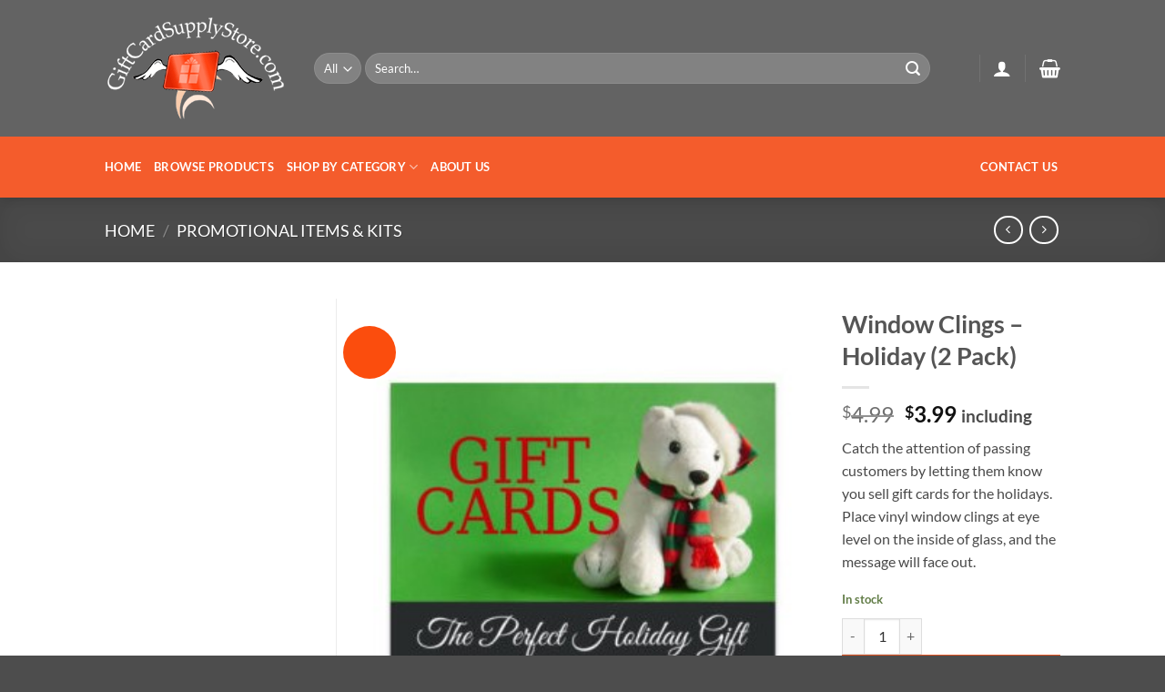

--- FILE ---
content_type: text/html; charset=utf-8
request_url: https://www.google.com/recaptcha/api2/anchor?ar=1&k=6Lewl-orAAAAAId3_jTY7r4MGCh4ahrJKvv6XmV5&co=aHR0cHM6Ly9naWZ0Y2FyZHN1cHBseXN0b3JlLmNvbTo0NDM.&hl=en&v=PoyoqOPhxBO7pBk68S4YbpHZ&size=normal&anchor-ms=20000&execute-ms=30000&cb=qlt8r9zcqxgs
body_size: 49342
content:
<!DOCTYPE HTML><html dir="ltr" lang="en"><head><meta http-equiv="Content-Type" content="text/html; charset=UTF-8">
<meta http-equiv="X-UA-Compatible" content="IE=edge">
<title>reCAPTCHA</title>
<style type="text/css">
/* cyrillic-ext */
@font-face {
  font-family: 'Roboto';
  font-style: normal;
  font-weight: 400;
  font-stretch: 100%;
  src: url(//fonts.gstatic.com/s/roboto/v48/KFO7CnqEu92Fr1ME7kSn66aGLdTylUAMa3GUBHMdazTgWw.woff2) format('woff2');
  unicode-range: U+0460-052F, U+1C80-1C8A, U+20B4, U+2DE0-2DFF, U+A640-A69F, U+FE2E-FE2F;
}
/* cyrillic */
@font-face {
  font-family: 'Roboto';
  font-style: normal;
  font-weight: 400;
  font-stretch: 100%;
  src: url(//fonts.gstatic.com/s/roboto/v48/KFO7CnqEu92Fr1ME7kSn66aGLdTylUAMa3iUBHMdazTgWw.woff2) format('woff2');
  unicode-range: U+0301, U+0400-045F, U+0490-0491, U+04B0-04B1, U+2116;
}
/* greek-ext */
@font-face {
  font-family: 'Roboto';
  font-style: normal;
  font-weight: 400;
  font-stretch: 100%;
  src: url(//fonts.gstatic.com/s/roboto/v48/KFO7CnqEu92Fr1ME7kSn66aGLdTylUAMa3CUBHMdazTgWw.woff2) format('woff2');
  unicode-range: U+1F00-1FFF;
}
/* greek */
@font-face {
  font-family: 'Roboto';
  font-style: normal;
  font-weight: 400;
  font-stretch: 100%;
  src: url(//fonts.gstatic.com/s/roboto/v48/KFO7CnqEu92Fr1ME7kSn66aGLdTylUAMa3-UBHMdazTgWw.woff2) format('woff2');
  unicode-range: U+0370-0377, U+037A-037F, U+0384-038A, U+038C, U+038E-03A1, U+03A3-03FF;
}
/* math */
@font-face {
  font-family: 'Roboto';
  font-style: normal;
  font-weight: 400;
  font-stretch: 100%;
  src: url(//fonts.gstatic.com/s/roboto/v48/KFO7CnqEu92Fr1ME7kSn66aGLdTylUAMawCUBHMdazTgWw.woff2) format('woff2');
  unicode-range: U+0302-0303, U+0305, U+0307-0308, U+0310, U+0312, U+0315, U+031A, U+0326-0327, U+032C, U+032F-0330, U+0332-0333, U+0338, U+033A, U+0346, U+034D, U+0391-03A1, U+03A3-03A9, U+03B1-03C9, U+03D1, U+03D5-03D6, U+03F0-03F1, U+03F4-03F5, U+2016-2017, U+2034-2038, U+203C, U+2040, U+2043, U+2047, U+2050, U+2057, U+205F, U+2070-2071, U+2074-208E, U+2090-209C, U+20D0-20DC, U+20E1, U+20E5-20EF, U+2100-2112, U+2114-2115, U+2117-2121, U+2123-214F, U+2190, U+2192, U+2194-21AE, U+21B0-21E5, U+21F1-21F2, U+21F4-2211, U+2213-2214, U+2216-22FF, U+2308-230B, U+2310, U+2319, U+231C-2321, U+2336-237A, U+237C, U+2395, U+239B-23B7, U+23D0, U+23DC-23E1, U+2474-2475, U+25AF, U+25B3, U+25B7, U+25BD, U+25C1, U+25CA, U+25CC, U+25FB, U+266D-266F, U+27C0-27FF, U+2900-2AFF, U+2B0E-2B11, U+2B30-2B4C, U+2BFE, U+3030, U+FF5B, U+FF5D, U+1D400-1D7FF, U+1EE00-1EEFF;
}
/* symbols */
@font-face {
  font-family: 'Roboto';
  font-style: normal;
  font-weight: 400;
  font-stretch: 100%;
  src: url(//fonts.gstatic.com/s/roboto/v48/KFO7CnqEu92Fr1ME7kSn66aGLdTylUAMaxKUBHMdazTgWw.woff2) format('woff2');
  unicode-range: U+0001-000C, U+000E-001F, U+007F-009F, U+20DD-20E0, U+20E2-20E4, U+2150-218F, U+2190, U+2192, U+2194-2199, U+21AF, U+21E6-21F0, U+21F3, U+2218-2219, U+2299, U+22C4-22C6, U+2300-243F, U+2440-244A, U+2460-24FF, U+25A0-27BF, U+2800-28FF, U+2921-2922, U+2981, U+29BF, U+29EB, U+2B00-2BFF, U+4DC0-4DFF, U+FFF9-FFFB, U+10140-1018E, U+10190-1019C, U+101A0, U+101D0-101FD, U+102E0-102FB, U+10E60-10E7E, U+1D2C0-1D2D3, U+1D2E0-1D37F, U+1F000-1F0FF, U+1F100-1F1AD, U+1F1E6-1F1FF, U+1F30D-1F30F, U+1F315, U+1F31C, U+1F31E, U+1F320-1F32C, U+1F336, U+1F378, U+1F37D, U+1F382, U+1F393-1F39F, U+1F3A7-1F3A8, U+1F3AC-1F3AF, U+1F3C2, U+1F3C4-1F3C6, U+1F3CA-1F3CE, U+1F3D4-1F3E0, U+1F3ED, U+1F3F1-1F3F3, U+1F3F5-1F3F7, U+1F408, U+1F415, U+1F41F, U+1F426, U+1F43F, U+1F441-1F442, U+1F444, U+1F446-1F449, U+1F44C-1F44E, U+1F453, U+1F46A, U+1F47D, U+1F4A3, U+1F4B0, U+1F4B3, U+1F4B9, U+1F4BB, U+1F4BF, U+1F4C8-1F4CB, U+1F4D6, U+1F4DA, U+1F4DF, U+1F4E3-1F4E6, U+1F4EA-1F4ED, U+1F4F7, U+1F4F9-1F4FB, U+1F4FD-1F4FE, U+1F503, U+1F507-1F50B, U+1F50D, U+1F512-1F513, U+1F53E-1F54A, U+1F54F-1F5FA, U+1F610, U+1F650-1F67F, U+1F687, U+1F68D, U+1F691, U+1F694, U+1F698, U+1F6AD, U+1F6B2, U+1F6B9-1F6BA, U+1F6BC, U+1F6C6-1F6CF, U+1F6D3-1F6D7, U+1F6E0-1F6EA, U+1F6F0-1F6F3, U+1F6F7-1F6FC, U+1F700-1F7FF, U+1F800-1F80B, U+1F810-1F847, U+1F850-1F859, U+1F860-1F887, U+1F890-1F8AD, U+1F8B0-1F8BB, U+1F8C0-1F8C1, U+1F900-1F90B, U+1F93B, U+1F946, U+1F984, U+1F996, U+1F9E9, U+1FA00-1FA6F, U+1FA70-1FA7C, U+1FA80-1FA89, U+1FA8F-1FAC6, U+1FACE-1FADC, U+1FADF-1FAE9, U+1FAF0-1FAF8, U+1FB00-1FBFF;
}
/* vietnamese */
@font-face {
  font-family: 'Roboto';
  font-style: normal;
  font-weight: 400;
  font-stretch: 100%;
  src: url(//fonts.gstatic.com/s/roboto/v48/KFO7CnqEu92Fr1ME7kSn66aGLdTylUAMa3OUBHMdazTgWw.woff2) format('woff2');
  unicode-range: U+0102-0103, U+0110-0111, U+0128-0129, U+0168-0169, U+01A0-01A1, U+01AF-01B0, U+0300-0301, U+0303-0304, U+0308-0309, U+0323, U+0329, U+1EA0-1EF9, U+20AB;
}
/* latin-ext */
@font-face {
  font-family: 'Roboto';
  font-style: normal;
  font-weight: 400;
  font-stretch: 100%;
  src: url(//fonts.gstatic.com/s/roboto/v48/KFO7CnqEu92Fr1ME7kSn66aGLdTylUAMa3KUBHMdazTgWw.woff2) format('woff2');
  unicode-range: U+0100-02BA, U+02BD-02C5, U+02C7-02CC, U+02CE-02D7, U+02DD-02FF, U+0304, U+0308, U+0329, U+1D00-1DBF, U+1E00-1E9F, U+1EF2-1EFF, U+2020, U+20A0-20AB, U+20AD-20C0, U+2113, U+2C60-2C7F, U+A720-A7FF;
}
/* latin */
@font-face {
  font-family: 'Roboto';
  font-style: normal;
  font-weight: 400;
  font-stretch: 100%;
  src: url(//fonts.gstatic.com/s/roboto/v48/KFO7CnqEu92Fr1ME7kSn66aGLdTylUAMa3yUBHMdazQ.woff2) format('woff2');
  unicode-range: U+0000-00FF, U+0131, U+0152-0153, U+02BB-02BC, U+02C6, U+02DA, U+02DC, U+0304, U+0308, U+0329, U+2000-206F, U+20AC, U+2122, U+2191, U+2193, U+2212, U+2215, U+FEFF, U+FFFD;
}
/* cyrillic-ext */
@font-face {
  font-family: 'Roboto';
  font-style: normal;
  font-weight: 500;
  font-stretch: 100%;
  src: url(//fonts.gstatic.com/s/roboto/v48/KFO7CnqEu92Fr1ME7kSn66aGLdTylUAMa3GUBHMdazTgWw.woff2) format('woff2');
  unicode-range: U+0460-052F, U+1C80-1C8A, U+20B4, U+2DE0-2DFF, U+A640-A69F, U+FE2E-FE2F;
}
/* cyrillic */
@font-face {
  font-family: 'Roboto';
  font-style: normal;
  font-weight: 500;
  font-stretch: 100%;
  src: url(//fonts.gstatic.com/s/roboto/v48/KFO7CnqEu92Fr1ME7kSn66aGLdTylUAMa3iUBHMdazTgWw.woff2) format('woff2');
  unicode-range: U+0301, U+0400-045F, U+0490-0491, U+04B0-04B1, U+2116;
}
/* greek-ext */
@font-face {
  font-family: 'Roboto';
  font-style: normal;
  font-weight: 500;
  font-stretch: 100%;
  src: url(//fonts.gstatic.com/s/roboto/v48/KFO7CnqEu92Fr1ME7kSn66aGLdTylUAMa3CUBHMdazTgWw.woff2) format('woff2');
  unicode-range: U+1F00-1FFF;
}
/* greek */
@font-face {
  font-family: 'Roboto';
  font-style: normal;
  font-weight: 500;
  font-stretch: 100%;
  src: url(//fonts.gstatic.com/s/roboto/v48/KFO7CnqEu92Fr1ME7kSn66aGLdTylUAMa3-UBHMdazTgWw.woff2) format('woff2');
  unicode-range: U+0370-0377, U+037A-037F, U+0384-038A, U+038C, U+038E-03A1, U+03A3-03FF;
}
/* math */
@font-face {
  font-family: 'Roboto';
  font-style: normal;
  font-weight: 500;
  font-stretch: 100%;
  src: url(//fonts.gstatic.com/s/roboto/v48/KFO7CnqEu92Fr1ME7kSn66aGLdTylUAMawCUBHMdazTgWw.woff2) format('woff2');
  unicode-range: U+0302-0303, U+0305, U+0307-0308, U+0310, U+0312, U+0315, U+031A, U+0326-0327, U+032C, U+032F-0330, U+0332-0333, U+0338, U+033A, U+0346, U+034D, U+0391-03A1, U+03A3-03A9, U+03B1-03C9, U+03D1, U+03D5-03D6, U+03F0-03F1, U+03F4-03F5, U+2016-2017, U+2034-2038, U+203C, U+2040, U+2043, U+2047, U+2050, U+2057, U+205F, U+2070-2071, U+2074-208E, U+2090-209C, U+20D0-20DC, U+20E1, U+20E5-20EF, U+2100-2112, U+2114-2115, U+2117-2121, U+2123-214F, U+2190, U+2192, U+2194-21AE, U+21B0-21E5, U+21F1-21F2, U+21F4-2211, U+2213-2214, U+2216-22FF, U+2308-230B, U+2310, U+2319, U+231C-2321, U+2336-237A, U+237C, U+2395, U+239B-23B7, U+23D0, U+23DC-23E1, U+2474-2475, U+25AF, U+25B3, U+25B7, U+25BD, U+25C1, U+25CA, U+25CC, U+25FB, U+266D-266F, U+27C0-27FF, U+2900-2AFF, U+2B0E-2B11, U+2B30-2B4C, U+2BFE, U+3030, U+FF5B, U+FF5D, U+1D400-1D7FF, U+1EE00-1EEFF;
}
/* symbols */
@font-face {
  font-family: 'Roboto';
  font-style: normal;
  font-weight: 500;
  font-stretch: 100%;
  src: url(//fonts.gstatic.com/s/roboto/v48/KFO7CnqEu92Fr1ME7kSn66aGLdTylUAMaxKUBHMdazTgWw.woff2) format('woff2');
  unicode-range: U+0001-000C, U+000E-001F, U+007F-009F, U+20DD-20E0, U+20E2-20E4, U+2150-218F, U+2190, U+2192, U+2194-2199, U+21AF, U+21E6-21F0, U+21F3, U+2218-2219, U+2299, U+22C4-22C6, U+2300-243F, U+2440-244A, U+2460-24FF, U+25A0-27BF, U+2800-28FF, U+2921-2922, U+2981, U+29BF, U+29EB, U+2B00-2BFF, U+4DC0-4DFF, U+FFF9-FFFB, U+10140-1018E, U+10190-1019C, U+101A0, U+101D0-101FD, U+102E0-102FB, U+10E60-10E7E, U+1D2C0-1D2D3, U+1D2E0-1D37F, U+1F000-1F0FF, U+1F100-1F1AD, U+1F1E6-1F1FF, U+1F30D-1F30F, U+1F315, U+1F31C, U+1F31E, U+1F320-1F32C, U+1F336, U+1F378, U+1F37D, U+1F382, U+1F393-1F39F, U+1F3A7-1F3A8, U+1F3AC-1F3AF, U+1F3C2, U+1F3C4-1F3C6, U+1F3CA-1F3CE, U+1F3D4-1F3E0, U+1F3ED, U+1F3F1-1F3F3, U+1F3F5-1F3F7, U+1F408, U+1F415, U+1F41F, U+1F426, U+1F43F, U+1F441-1F442, U+1F444, U+1F446-1F449, U+1F44C-1F44E, U+1F453, U+1F46A, U+1F47D, U+1F4A3, U+1F4B0, U+1F4B3, U+1F4B9, U+1F4BB, U+1F4BF, U+1F4C8-1F4CB, U+1F4D6, U+1F4DA, U+1F4DF, U+1F4E3-1F4E6, U+1F4EA-1F4ED, U+1F4F7, U+1F4F9-1F4FB, U+1F4FD-1F4FE, U+1F503, U+1F507-1F50B, U+1F50D, U+1F512-1F513, U+1F53E-1F54A, U+1F54F-1F5FA, U+1F610, U+1F650-1F67F, U+1F687, U+1F68D, U+1F691, U+1F694, U+1F698, U+1F6AD, U+1F6B2, U+1F6B9-1F6BA, U+1F6BC, U+1F6C6-1F6CF, U+1F6D3-1F6D7, U+1F6E0-1F6EA, U+1F6F0-1F6F3, U+1F6F7-1F6FC, U+1F700-1F7FF, U+1F800-1F80B, U+1F810-1F847, U+1F850-1F859, U+1F860-1F887, U+1F890-1F8AD, U+1F8B0-1F8BB, U+1F8C0-1F8C1, U+1F900-1F90B, U+1F93B, U+1F946, U+1F984, U+1F996, U+1F9E9, U+1FA00-1FA6F, U+1FA70-1FA7C, U+1FA80-1FA89, U+1FA8F-1FAC6, U+1FACE-1FADC, U+1FADF-1FAE9, U+1FAF0-1FAF8, U+1FB00-1FBFF;
}
/* vietnamese */
@font-face {
  font-family: 'Roboto';
  font-style: normal;
  font-weight: 500;
  font-stretch: 100%;
  src: url(//fonts.gstatic.com/s/roboto/v48/KFO7CnqEu92Fr1ME7kSn66aGLdTylUAMa3OUBHMdazTgWw.woff2) format('woff2');
  unicode-range: U+0102-0103, U+0110-0111, U+0128-0129, U+0168-0169, U+01A0-01A1, U+01AF-01B0, U+0300-0301, U+0303-0304, U+0308-0309, U+0323, U+0329, U+1EA0-1EF9, U+20AB;
}
/* latin-ext */
@font-face {
  font-family: 'Roboto';
  font-style: normal;
  font-weight: 500;
  font-stretch: 100%;
  src: url(//fonts.gstatic.com/s/roboto/v48/KFO7CnqEu92Fr1ME7kSn66aGLdTylUAMa3KUBHMdazTgWw.woff2) format('woff2');
  unicode-range: U+0100-02BA, U+02BD-02C5, U+02C7-02CC, U+02CE-02D7, U+02DD-02FF, U+0304, U+0308, U+0329, U+1D00-1DBF, U+1E00-1E9F, U+1EF2-1EFF, U+2020, U+20A0-20AB, U+20AD-20C0, U+2113, U+2C60-2C7F, U+A720-A7FF;
}
/* latin */
@font-face {
  font-family: 'Roboto';
  font-style: normal;
  font-weight: 500;
  font-stretch: 100%;
  src: url(//fonts.gstatic.com/s/roboto/v48/KFO7CnqEu92Fr1ME7kSn66aGLdTylUAMa3yUBHMdazQ.woff2) format('woff2');
  unicode-range: U+0000-00FF, U+0131, U+0152-0153, U+02BB-02BC, U+02C6, U+02DA, U+02DC, U+0304, U+0308, U+0329, U+2000-206F, U+20AC, U+2122, U+2191, U+2193, U+2212, U+2215, U+FEFF, U+FFFD;
}
/* cyrillic-ext */
@font-face {
  font-family: 'Roboto';
  font-style: normal;
  font-weight: 900;
  font-stretch: 100%;
  src: url(//fonts.gstatic.com/s/roboto/v48/KFO7CnqEu92Fr1ME7kSn66aGLdTylUAMa3GUBHMdazTgWw.woff2) format('woff2');
  unicode-range: U+0460-052F, U+1C80-1C8A, U+20B4, U+2DE0-2DFF, U+A640-A69F, U+FE2E-FE2F;
}
/* cyrillic */
@font-face {
  font-family: 'Roboto';
  font-style: normal;
  font-weight: 900;
  font-stretch: 100%;
  src: url(//fonts.gstatic.com/s/roboto/v48/KFO7CnqEu92Fr1ME7kSn66aGLdTylUAMa3iUBHMdazTgWw.woff2) format('woff2');
  unicode-range: U+0301, U+0400-045F, U+0490-0491, U+04B0-04B1, U+2116;
}
/* greek-ext */
@font-face {
  font-family: 'Roboto';
  font-style: normal;
  font-weight: 900;
  font-stretch: 100%;
  src: url(//fonts.gstatic.com/s/roboto/v48/KFO7CnqEu92Fr1ME7kSn66aGLdTylUAMa3CUBHMdazTgWw.woff2) format('woff2');
  unicode-range: U+1F00-1FFF;
}
/* greek */
@font-face {
  font-family: 'Roboto';
  font-style: normal;
  font-weight: 900;
  font-stretch: 100%;
  src: url(//fonts.gstatic.com/s/roboto/v48/KFO7CnqEu92Fr1ME7kSn66aGLdTylUAMa3-UBHMdazTgWw.woff2) format('woff2');
  unicode-range: U+0370-0377, U+037A-037F, U+0384-038A, U+038C, U+038E-03A1, U+03A3-03FF;
}
/* math */
@font-face {
  font-family: 'Roboto';
  font-style: normal;
  font-weight: 900;
  font-stretch: 100%;
  src: url(//fonts.gstatic.com/s/roboto/v48/KFO7CnqEu92Fr1ME7kSn66aGLdTylUAMawCUBHMdazTgWw.woff2) format('woff2');
  unicode-range: U+0302-0303, U+0305, U+0307-0308, U+0310, U+0312, U+0315, U+031A, U+0326-0327, U+032C, U+032F-0330, U+0332-0333, U+0338, U+033A, U+0346, U+034D, U+0391-03A1, U+03A3-03A9, U+03B1-03C9, U+03D1, U+03D5-03D6, U+03F0-03F1, U+03F4-03F5, U+2016-2017, U+2034-2038, U+203C, U+2040, U+2043, U+2047, U+2050, U+2057, U+205F, U+2070-2071, U+2074-208E, U+2090-209C, U+20D0-20DC, U+20E1, U+20E5-20EF, U+2100-2112, U+2114-2115, U+2117-2121, U+2123-214F, U+2190, U+2192, U+2194-21AE, U+21B0-21E5, U+21F1-21F2, U+21F4-2211, U+2213-2214, U+2216-22FF, U+2308-230B, U+2310, U+2319, U+231C-2321, U+2336-237A, U+237C, U+2395, U+239B-23B7, U+23D0, U+23DC-23E1, U+2474-2475, U+25AF, U+25B3, U+25B7, U+25BD, U+25C1, U+25CA, U+25CC, U+25FB, U+266D-266F, U+27C0-27FF, U+2900-2AFF, U+2B0E-2B11, U+2B30-2B4C, U+2BFE, U+3030, U+FF5B, U+FF5D, U+1D400-1D7FF, U+1EE00-1EEFF;
}
/* symbols */
@font-face {
  font-family: 'Roboto';
  font-style: normal;
  font-weight: 900;
  font-stretch: 100%;
  src: url(//fonts.gstatic.com/s/roboto/v48/KFO7CnqEu92Fr1ME7kSn66aGLdTylUAMaxKUBHMdazTgWw.woff2) format('woff2');
  unicode-range: U+0001-000C, U+000E-001F, U+007F-009F, U+20DD-20E0, U+20E2-20E4, U+2150-218F, U+2190, U+2192, U+2194-2199, U+21AF, U+21E6-21F0, U+21F3, U+2218-2219, U+2299, U+22C4-22C6, U+2300-243F, U+2440-244A, U+2460-24FF, U+25A0-27BF, U+2800-28FF, U+2921-2922, U+2981, U+29BF, U+29EB, U+2B00-2BFF, U+4DC0-4DFF, U+FFF9-FFFB, U+10140-1018E, U+10190-1019C, U+101A0, U+101D0-101FD, U+102E0-102FB, U+10E60-10E7E, U+1D2C0-1D2D3, U+1D2E0-1D37F, U+1F000-1F0FF, U+1F100-1F1AD, U+1F1E6-1F1FF, U+1F30D-1F30F, U+1F315, U+1F31C, U+1F31E, U+1F320-1F32C, U+1F336, U+1F378, U+1F37D, U+1F382, U+1F393-1F39F, U+1F3A7-1F3A8, U+1F3AC-1F3AF, U+1F3C2, U+1F3C4-1F3C6, U+1F3CA-1F3CE, U+1F3D4-1F3E0, U+1F3ED, U+1F3F1-1F3F3, U+1F3F5-1F3F7, U+1F408, U+1F415, U+1F41F, U+1F426, U+1F43F, U+1F441-1F442, U+1F444, U+1F446-1F449, U+1F44C-1F44E, U+1F453, U+1F46A, U+1F47D, U+1F4A3, U+1F4B0, U+1F4B3, U+1F4B9, U+1F4BB, U+1F4BF, U+1F4C8-1F4CB, U+1F4D6, U+1F4DA, U+1F4DF, U+1F4E3-1F4E6, U+1F4EA-1F4ED, U+1F4F7, U+1F4F9-1F4FB, U+1F4FD-1F4FE, U+1F503, U+1F507-1F50B, U+1F50D, U+1F512-1F513, U+1F53E-1F54A, U+1F54F-1F5FA, U+1F610, U+1F650-1F67F, U+1F687, U+1F68D, U+1F691, U+1F694, U+1F698, U+1F6AD, U+1F6B2, U+1F6B9-1F6BA, U+1F6BC, U+1F6C6-1F6CF, U+1F6D3-1F6D7, U+1F6E0-1F6EA, U+1F6F0-1F6F3, U+1F6F7-1F6FC, U+1F700-1F7FF, U+1F800-1F80B, U+1F810-1F847, U+1F850-1F859, U+1F860-1F887, U+1F890-1F8AD, U+1F8B0-1F8BB, U+1F8C0-1F8C1, U+1F900-1F90B, U+1F93B, U+1F946, U+1F984, U+1F996, U+1F9E9, U+1FA00-1FA6F, U+1FA70-1FA7C, U+1FA80-1FA89, U+1FA8F-1FAC6, U+1FACE-1FADC, U+1FADF-1FAE9, U+1FAF0-1FAF8, U+1FB00-1FBFF;
}
/* vietnamese */
@font-face {
  font-family: 'Roboto';
  font-style: normal;
  font-weight: 900;
  font-stretch: 100%;
  src: url(//fonts.gstatic.com/s/roboto/v48/KFO7CnqEu92Fr1ME7kSn66aGLdTylUAMa3OUBHMdazTgWw.woff2) format('woff2');
  unicode-range: U+0102-0103, U+0110-0111, U+0128-0129, U+0168-0169, U+01A0-01A1, U+01AF-01B0, U+0300-0301, U+0303-0304, U+0308-0309, U+0323, U+0329, U+1EA0-1EF9, U+20AB;
}
/* latin-ext */
@font-face {
  font-family: 'Roboto';
  font-style: normal;
  font-weight: 900;
  font-stretch: 100%;
  src: url(//fonts.gstatic.com/s/roboto/v48/KFO7CnqEu92Fr1ME7kSn66aGLdTylUAMa3KUBHMdazTgWw.woff2) format('woff2');
  unicode-range: U+0100-02BA, U+02BD-02C5, U+02C7-02CC, U+02CE-02D7, U+02DD-02FF, U+0304, U+0308, U+0329, U+1D00-1DBF, U+1E00-1E9F, U+1EF2-1EFF, U+2020, U+20A0-20AB, U+20AD-20C0, U+2113, U+2C60-2C7F, U+A720-A7FF;
}
/* latin */
@font-face {
  font-family: 'Roboto';
  font-style: normal;
  font-weight: 900;
  font-stretch: 100%;
  src: url(//fonts.gstatic.com/s/roboto/v48/KFO7CnqEu92Fr1ME7kSn66aGLdTylUAMa3yUBHMdazQ.woff2) format('woff2');
  unicode-range: U+0000-00FF, U+0131, U+0152-0153, U+02BB-02BC, U+02C6, U+02DA, U+02DC, U+0304, U+0308, U+0329, U+2000-206F, U+20AC, U+2122, U+2191, U+2193, U+2212, U+2215, U+FEFF, U+FFFD;
}

</style>
<link rel="stylesheet" type="text/css" href="https://www.gstatic.com/recaptcha/releases/PoyoqOPhxBO7pBk68S4YbpHZ/styles__ltr.css">
<script nonce="hIfq9qC_S8ex98IJfNgXyA" type="text/javascript">window['__recaptcha_api'] = 'https://www.google.com/recaptcha/api2/';</script>
<script type="text/javascript" src="https://www.gstatic.com/recaptcha/releases/PoyoqOPhxBO7pBk68S4YbpHZ/recaptcha__en.js" nonce="hIfq9qC_S8ex98IJfNgXyA">
      
    </script></head>
<body><div id="rc-anchor-alert" class="rc-anchor-alert"></div>
<input type="hidden" id="recaptcha-token" value="[base64]">
<script type="text/javascript" nonce="hIfq9qC_S8ex98IJfNgXyA">
      recaptcha.anchor.Main.init("[\x22ainput\x22,[\x22bgdata\x22,\x22\x22,\[base64]/[base64]/[base64]/[base64]/[base64]/UltsKytdPUU6KEU8MjA0OD9SW2wrK109RT4+NnwxOTI6KChFJjY0NTEyKT09NTUyOTYmJk0rMTxjLmxlbmd0aCYmKGMuY2hhckNvZGVBdChNKzEpJjY0NTEyKT09NTYzMjA/[base64]/[base64]/[base64]/[base64]/[base64]/[base64]/[base64]\x22,\[base64]\x22,\x22b04sasKhwqrDiXHDmTIxw4nCq2/Dg8OnSsKjwrN5wqLDncKBwroxwp7CisKyw5lOw4hmwoDDvMOAw4/CogbDhxrCp8OSbTTCosKTFMOgwojCrEjDgcKhw6ZNf8KRw4UJA8OLZcK7woYnLcKQw6PDrcOaRDjCinHDoVYLwoEQW2VgNRTDjX3Co8O4OwtRw4Epwqlrw7vDh8Kqw4kKO8K8w6p5wokJwqnCsSzDtW3CvMKLw5HDr1/CosOuwo7CqxLCiMOzR8KdGx7ClRLCtUfDpMOzKkRLwqrDp8Oqw6ZyRhNOwrTDtWfDkMKkayTCtMOnw5TCpsKUwr7CusK7wrsvwp/CvEvCvwnCvVDDj8KgKBrDgMKjGsO+d8O+C1lSw5zCjU3DrQ0Rw4zCv8OSwoVfAsKiPyBIKMKsw5U/wrnChsOZEMKjYRpxwqHDq23DulQoJDPDgsOYwp5Hw45Mwr/Cik3CqcOpbsOmwr4oCcOTHMKkw5nDkXEzAMONU0zChB/[base64]/Co8OtRMKNwovCkcOlwpPCnMO/[base64]/DigAfc0tkaMKowpzDqAJ2w6MXa8O4wrtgZ8KVw6nDsWlywpkTwohHwp4uwqrCgF/CgMKEABvCq3rDpcOBGHjCiMKuai3CpMOyd0gIw4/CuEbDlcOOWMKgUQ/CtMKBw7HDrsKVwo/DqkQVUEJCTcKSBklZwphjYsOIwpBbN3hbw5XCuREDDSB5w4zDqsOvFsOCw5FWw5NVw7UhwrLDl3B5KTh/OjtHAHfCqcOLbzMCEmjDvGDDpzHDnsObN01QNH45e8KXwqLDqEZdNR4sw4LCmsOKIsO5w7IwcsOrG2INN2HCmMK+BDzCiydpb8KMw6fCk8KhKsKeCcOGd1rDh8OwwqLDtwDDmGVlZ8KNwoHCqsO6w5Z/[base64]/DgcK0T00ILVgiAcOqZngcw6QKBsK/w6hGw4HCuXESwqzCqsKrw5DDrMOFKMKAbD1mNA1vVSXDoMKlGXxNEMKRc1nDqsKww6zDt05Iw4HDj8ORfyEawpE/F8KOZ8K5RjfDncK0wqQ9UGnDvsOKMsKbw5Ihw43DuxfCtT/DiTJJwrs/wqHDjsOuwrwNMibDlsOtw5TDszxdwrnDvMKzGcObw4HDtCjCkcOuwpDDtcOmw7/Dp8OBwqTDqmbDncOowqVIRDxDwpLDocOPw4rDtSU6awnCpCVEacK/[base64]/[base64]/ClsOfwr7DkVDCuwcTX8Otwo/[base64]/CrMODPWhlwpFeDADCoRvDkcKvw5kKwq1dw57Dv0bCsMOVwpjDg8OVUhxFw5TColzCmcOEBSjDpcO/[base64]/[base64]/CplLDrcKgdyvCkMOrVAHDpMOZTjo/[base64]/Dxobw77Ck8KfPVoPw5zDsz7DqhDCssOVKMKtYDJMw7vCuH3DpgnCtRBow7wOPcOUwprChxl6wqU5woc1Z8KowqkrHHnDhTvCjMKrw41fL8Kdw4Edw6Ziw6NBw6tVwrMYw6rCicKwNX/DiHQ9wqprwqTCvlTCjkp8w58Zwrhrw5tzwpnDjzwzTsKScMOZw5jCjcOqw4BIwqHDscOLwozDpXgow6Uaw6DDrX3CvXHDinrCr3/ClMKxwq3DnsOQG1lGwrAjwozDg1PCisK1wr/DiUVdAF/DvMOKbV8hPMKuSwQ4wobDhCXCmcKqSWzDvsO6dsKKw57CvsK8w4/Dj8Knw6jCgQ5Yw719DMKpw4hEwrh1wp/DolnDjsOaaCvCjsOVaVLDh8OSW1BVIsO8dcKlwqvCmMOLw6rChnNJNQ3DqcKcw6Y5wozCh0rDpMKSw4/DmMKuwrQQw7TCvcKxAz3Cig1eAGLDvCwKwolGfALCoAbChcKQOA/CocKKw5cAdBMENcOWCcKGw7bCjcKQwq7Co30DU2zCrsOVDcK6wqBfS3LDksKawpjDsFsWBzPDosOpBcOewozCqndww6tCwoPCpcOxX8Oaw7rCrUbCuhQHw4nDphwXwpfDnsKUwqTCgMK0WMO1wo/[base64]/wpUMw4AFKcOpJ8K5w53DpFI8T8OYL8KUw57DvsOEchlmw6DDqSLDhTvDjFNkBRIDGh3DncOaPggDwqfChW/CoErCksKWworCisKqXhfCsCvCgCFBF2nCu3LCmgTDpsOCGQrDtcKGw4/Dl1NRw4N8w4bCrBTCisKpA8Opw4rCosO/wqPCtRNyw6XDvl1Gw5TCtMKAwrzClFkwwqLCrHHCk8KMLMK7wq/[base64]/Dp8KyGSFewo/DhkvCgUrCqkbDmE/[base64]/F8KGw5vCvMOMwr55w63CtMKWBMOVGlFoG8OkOyVsYlDCtMKAw7IGwpHDmi7DscKKVcK6w78nGcKtw7bCpMKCGCbDl0PCtcKRY8OWw4nClQfCowwHAcOUCsKlwrLDgwXDt8K+wqrCi8KNwqcoCDvCmMOCQlYZdMKHwp0Qw7YUwoPCknpqw6cswr/CmyoODWZaXSPCmcOGRMOmSgZVwqJbScO6w5UXEcOywpAPw4LDtWoMecKMSHxaOMKfcEvChWvCqcK7aA7DuiMkwq51ZjIbwpXDmQ/CsloOEEtawq/DnyhewpJ9wpZYw4dmJcKzw7jDjGLDrsO6woDDtcKtw7RWLsO/wpUow7kIwq8FecOGAcOsw7/[base64]/w7PCmGtGJ8KNQ8O5AcKFQMOGdj/[base64]/DgsOUwr/[base64]/CoGFeWsOMwp5ZTcKtGDrDtUgTGEYkPhvCjMOcw5vDn8KmwrXDp8OtS8KFAUwxw4LDgFttwoFtScKZRC7CsMKMwrDDmMO+w6TDsMKTDsKvAsKqw7bCoRDDv8KTwqp/PhQwwoHDgsKVLMO7OsOQNMKpwrYXPms2ZAZmY0XDhA/DqknCicK7wqzCr0fDmMOSTsKpJcOzKhRBwrQePGoEwoIwwrLCjMOmwrRYZXPCoMOvwrrCkmXDlcK2wpdhdsKjwo1yNMKffBXCplZcwpdVWGDDhS7CiibCq8OyKsKgI1vDisOawpnDkGZbw4zCk8O/wpTCnsOcWsOpBQpOM8KHw5d8CxjCjUTCnX7CrsO6L3ciwoxUVAJ+e8KEwoTCvsOUSR7CiGgDTSBEFG3Dh14qPTbDkHzDrQ09Mh/[base64]/CpsOMwqPCgS/CocKZLMKCw4F0w53DjMOew550NcOfRsO6w4DCqHZOESTDkQDCs3/DhsKyXcOxMwoDw7VfG3vCrMKvP8Kiw6kDw6Miw5QfwqLDucKiwrzDmG01GXDDpcOuw4PDtcO/wrvDrgomwrMKw5nDj1XDnsO9WcKRw4DDscKMb8OGa1ULAcOMwpTDsi3DhsOAR8KCw48nwoQVwqTDiMOgw7vDgFfCt8KQEsK0wpnDkMKOP8Kfw4Miw6ZSwrF1NMKyw51iwqo0MXPCj0/CpsO7T8OqwoXDtgrDpVVsYy/CvMO8wqnDjMKNw6/Cm8OowrnDihnClVcZwqAKw4nDlcKYw6nDv8OIwqDCkxbDosOhBk17SQNCw5DDlRzDosKUaMOYKsOrwoXCkMODUMKKw7nCn3DDqsKOc8O2HxDDoU4SwqdZwqNTccOgwovCvxoFwopSFihPwojClW/DsMOJdsOjw7jCrDR3SQXDmWVTRgzCv01wwqF5XsOOwq5odcKUwr89wooVQMKUAsKlw7vDn8KRwr4IPWnDrGDCkS8BClgmw742w5fCncK9w50gN8Ovw6zCqB/[base64]/DicKgJcK3IVHCohUXwqfCh8K1wrMuDF4qw7nDqsO9LjBiw7fCv8KUcMO3w6DCj3B7ZnXCosOrd8KUw6fDuz3CrMOVwoXClcKKbE9/ZMK2w5U3wojCssKtwrvCuRjCjMKzw7QfecOGwrFWGMKYwp1YBMKDIsKFw5BRNsKRCcKZwq3DiFcjwq1qwoUwwqQhMsO+w7Jnw6gcw7Zpw6bDrsOuwq9XSEHDmcKOwpkPSMKYw64jwogbw4PCqFzCjVBLwq/DhsK2w6Zww49ANcKWQcOlw4/CmwbDnHnDny7CnMK+VsO7NsKYNcO5bcOgw5NEworCr8O1w4LDvsOCwoDDncKOaQ4XwrtKKsKuXRXDhMK9PmfDqyZgUMKxD8OBcsKNw4kmw5spw6EDw4kvBwAZNzPDqXYIwozCuMKBVjDCiBnDhMKDw49Bwr3DuQrDgsO3EcKLDCQHGMKSVMKqLA/DuF/DqkpkR8KGw5rDvMOTwpLDhSXDpcO9wpTDjlnCqgxhw5UFw5w7wohEw77CvsKmw6XDs8Onw4o6BBMfJVjCksOvwqgHesKAT00lw5EXw5nDnMKGwqAcw7FawpfChcORwo3DnMOJwo98eUrDhGvDqy0Mw69cwr99w4nDgmU/wrMdbMO4UsOYwqTClDBQD8KeOcOJwr5Cw59Xw6Y6w7nDq0MswoZDEApuB8OrNcOcwqLDpVw4XMOcEm9LAk5MH04/w7jDucK5w7dawrRADg5MTMKnw5U2w6ggwqfDpCVJw7jDtFNfwp3Csg4fPQwOWgxXYhpKwqIqacK6HMK0Tz7DsXrCssKKw6xIYTLDgxo/wojCvMKrwr7DnsKJwpvDkcO9w7EMw5nCkTXCu8KOYsOEw4VHw6Bcw4JcL8KEeEPDpDpMw67Cl8OjY2HCrTRSwp40CcOgw6zDgFXDssKvbgDDr8KlXHDDmcO8PRTCjCbDpnoGVcKnw4obw4XDsQbClsKsw7LDmsKBdMOCwq43wrjDrsOSwoEJwqLDtcK1ccOjwpUJUcK/IzM+w53CiMKGwpgsEFjDv0DCsQ4udCdhw5zCm8Okw57CvcKyVsKtw4TDlU0ILcKswqxUwqfCjsKuAzzCo8KHwq7Ciiscw5nCh0t3w5wGJ8KlwrkVOcOcaMK2DMOXPsOkw6zDjT/CncOnXEg+GkHCtMOsSMKVVFUlRzkAw6MPwq5RKcKew5kabkhlEcO2HMKLw7/DvnbDjcO1w6HDqCDDhW3CucKzBsO7w59+HsKKAsKWZQ7ClsO+wrDDuzl+wrzDj8KGAj/[base64]/Cp8KIw6BGw7PCgMKxZ8OHw6rDoDDCpMOmL8KQw7jDi0TClirCgcOGw60kwo/[base64]/THbDpMOyA8KCwoDCijwgw5LDucOpcTElwqMgSMKKw5BTw5TDoQnDuGrCnEPDggY0w4BBPjfDt2vDnMK/w5hKcm3DjMK+bEY7wr7DmcKow57DvglJUMKuwqR3w5JGJcKYEMOGHcKVwrEdMsOIG8KiVsKmwpPCusKTThERKRxvaFhJwql3w63Dv8KqIcKHbiHDmMOKUhkcBcOUOsKWwoLCsMKeXkN3wr7CiFLDgynCm8K9wp/DlRQYw7I/I2fCq2zDp8ORwoZlDHE/OB/[base64]/DucK3KydeX8OoSQ7DvWTCqcOBw5dGw7kVw44Bw4zDjsKKw6/CmDzCsDvDn8O7M8K2GDklUTrCmUzDgcKZTiRyXBcLJ07CoWhVRH1Rw7vCt8OSe8K1FwoOwr3Di3vDgzrCpsOuwrbCoQ4hNcOswr0uC8KVRS/[base64]/w7LDlsKCw6sfwqLCt1vCrEN/[base64]/wqPDucKdSDN0Oh/Do8KPGj3DtMOXKit0Kl43w4NRd1PDjcKtOsKpwr9Swo7DpsKySmTCnWdCVyx9I8K5wr7DrHbCvsKLw6gPUkdEwpB1JsK7bMOtwoE+UHguQcK5wrodMH1ROy/DmUDDscKTOMKTw6sawqc7UsK1wpZoMcODwospIh/Dr8KvQsOiw4vDtcO4wo/CoWjDh8Ozw50hGMOAV8OXahvCgCnDgsKzN1LDlsKyOMKTGVXDjMOVFkc/w4rDicKgFcOdMGzDoj7CksKewo/[base64]/CjDB0w7Mff8KdDcKPLWnDicOlwrjCrcKpwonDjsOqB8KZeMO3wpp8w5fDr8OIwogBwpzDjcKKTFXCmxItwq3DnwjCl0fCvMK2wrMcwoHCkE3Cni5oK8OKw7fCuMOcMjnCjMKdwpUpw5fCrh/Dg8OeNsORw7rDmsKEwrkSG8OWBMO4w6LDghjDssOmwofCjk3DhxAucMO/S8K4X8K8w4oYwqPDpCcfPcOEw6DConwOG8KXworDj8KaCsKCw5/DlMOgw6BqIFdvwoxZMMKRw6zDhDMIw6/[base64]/DvsKxP1jCqsOswrPCiWrCriPChMKSA8KfccOpe8Owwrd1wowJEk7CscKAYMOcFHdnQcKcf8Kbw6LChMKww4QaVT/CisKDwrQyVsKYw7jCqkzDt1JTwp8Dw6oTwqbCt1hgw4DDkn3CgsObRVFRAXYjwrzDp0BvwolNHiRobgNsw7Jnw5fCjUHDu3nCiwhhwrhvw5Myw45dacKeAX/DvkjCjMK6wrxzNHArwrnCrjoXfcOKQcK+KsObD1toAMOiOyxRwoQBwpVvbcKuwqfCo8KUZ8Ovw4zDuzlyEmfDglTCocK+MVfCucOFBSlBFMKxwo0WKhvDk0PCh2XDkMKRByDCnsOMw7Z4CjElU0PDsynDisKiJCxhw45+GB/DvcKBw4Blw68aScOYw40Wwr7DhMOKw65NbkdwV0nDq8KxG07CucK8w7fDucKBw64gf8OOTU8BaxfDiMKIwr5XPSDCpsOhw5cDVVlqwo9sMX7DukvChHIDwoDDjnHCusK0NsK9w5Euw7EEBSUNRHZbw4XDvk58w4PCjl/Cl3RGGDPCgcO2R3jCuMORR8OVwpgVwqrCtUlBwo8/w7JZw6fCi8OKRHrClcKPw63DgR3DssO8w7nDrsKbcMKhw7jDjjobPsOaw5MgKCIfw5/[base64]/ZizCucK6w64OwrjDmwLDm8OvwoAHwpLDpcKQNcOGGcOSPwHCpQsJw6jCq8O/wq/DhcOTHMOrBRgcwq4hCGjDkMKpwp9sw4zDoFnDt2fCg8O9fcOiw4Mvw5pQVGzCp17Doit/LAfCqmTCpcK+BRjCjlAjw53CtcO1w5bCqGhPw4BHL1/[base64]/w5fCh8K1w7TDlsKTVcOew4/DusOITjzDn8KCw6LCi8Kzw5NIIsKdw4fCm0XCvGDCkcOSw4fCgnPDuXhvJUYywrIcCcK3NMKjw7pTw6NpwobDlMOAwr0Qw4zDiWQnwrAJXsKADzvDqg5Lw7kNwq5vFDvDnDBlwqYZfcKTwrshKsKCwoRLw6EIdcOGUy04O8ObR8K9Pmhzw6U7OSbDv8O/G8Osw67Cvi7CoXvCqcKUwonDnURfNcO/w4HCrcOHKcOow7Jlw5DCssO0GcKZAsOLwrHDk8KoNxEswoAXeMKBC8KtwqrDgcK9UGUqVsKAMsOpw6sNw6nDh8OaDMO/[base64]/[base64]/[base64]/w78cKkrCo8OBSMKxLsO1Y8O6Q07CrSzCqCXDtyNPAXQRIXM8wqpZw4bCrTHDq8KVflUvEwHDkcKbw74Uw6UFfBjCqcKuwq3Ds8OGwq7CngzCv8KOw6snwqDCu8KNw4JEUgbDiMKpNsKoO8KIZ8KAOcK5XcKCayR/YSvCj1/[base64]/DmGxOwpQYQsKewpHDpTXCrsKPQ8KvYxbDj8O2fUN5wp7Ds8KZT1HCkks/wqrCjUQsN0VOGkB+woxiZm1nw7fCm1VjdHjDim3CrMOmwrx9w4zCk8OLFcOGw4YKwrvDqz1WwqHDuFzCry9zw6Jmw7lVPMKERsOMBsKYwqsiworDuQZ7wrHDoUBDw70yw5xDJ8OIw4EAIsKiEsOuwp1mGcKYJTbCsAXCjsOZw6M7HsOlwr/DhHDCpMKpcsOhZsKgwqUjFmNSwqRnw63ChsOOwrR2w6xcN28IBRPCt8KUacKlw4fCvcK1w6N1w7UQTsK7HmHCsMKVw4LCssKQwogmacK5Aj/DicKMw4PDlmpYHcOFIhLDgFPCl8OQIE8Qw5lgE8OZwrPCpEAoPGw1w47CshvDjcKZwonCtjnCmcOBHDvDsyQow55yw4nCv1TDgsOcwoTChcKyaGMqDsOAcmwtw6jDucO5OAZtw4FKwqnCq8OYOFBxBsKVw6YjFMOcDicLwp/Du8O/wqd8RMOOY8Kew7w4w7IaPMOyw64Zw7zCssOiMEnCtsKbw6Rqw5Bhw4fDv8OkK1YaR8OSDcKiPnXDq1jCjcK3wrcawqNOwrDCpGoOQHvDtsKqwo7CvMKQw6HCtXQuOBszw6U5wrHCpkt/JUXCg0HDp8OCw6TDmB/CnsOINT3ClMKnRkjDusOTw4FacMKOw4DDhVXDoMO+MsOQacOZwobDvBfCksKWYMOzw5nDvjJ7wpd/[base64]/[base64]/w6HDpHDDvsOzwpnCo8O3L8KYHMKqK8KjwpjDicOzI8OZw5/CvcO8wqw0bB7DolfDhGFSwoNvFMO6w71YN8OVwrQwZsK2RcOtwr0wwr87SQnCjsKscg3DqSjCkzXCp8KSIsOwwp4aw7zDhz9sHiozwotvwqglLsKAb0zCqTR/fWPDnsKcwqhEWMKORsK8wpABccOnw6ssSFlCwqLCisKKZVPDicOZwpbDgcKtVzRVw6xnHBNrJgDDsjIydXlAworDo1gmJ1p4FMOowoXDqsOawq7Dn3QgNBrDn8OPBsKAKsKaw53CmDdLw4gXWADDs3QYwp3CtSMZw6DDsH7Cj8OnTsK+woYOw7p/[base64]/CgF14KsOmI8OQfFgpw6/DijFaw78BFxJtI3YRJcOSYl8fw4cSw6/CjVMpaBLCig3Cj8O/[base64]/CoxgrwrNKRsOsw5LDhcOVOWwCw4fCh3LCmcOsAD7DnMO6wprDkcOzwrLDjzbDtcKUw5jCr38YFWRUS3pNMcK0E2U1RyNHDCDCvx/DgGkww6vDjAp+HMORw4FbwpDCoR3Dny3CvcK5wpFPelUGZsO9Zj/[base64]/[base64]/CljHDhHrDlMOAw6kgwoIzaMOdw5nDqxEwwrMEPB8+w45fNwhhQm91w4RbFsKtTcKfF29WVcOpeG3CuV/ClHDDnMKxwp3DssK4wp5Mw4cpScOPecOKMRJ9woQPwq1gLzDDiMK4Kn4gw4/DlUXCk3XClEvCm0vDssKDw5tGwpd/[base64]/DjsODwppQwoPDncKqwr3DhMOlRMOPBAo+w4Q0dMKOe8KKMwcdwpEtMRzDrGsVKgs6w5rCkMOnwod+wrfDpsOAWwDCih/CocKGMsOew4XCnXXCmsOlCMOLH8OtXm5Yw4ogAMK6X8OQdcKTw67DqDPDgMKUw4woDcK/Pl7DlltNwr09dcO9dwBna8KRwoBMTnjCiTfDkGDClynDljdiwpgiw7rDrCXDlSorwqdew7HClzPCosOhcgHDn1XCucOZw6fCo8KYInTDhcKKw605wrnDjcKMw7/[base64]/DsMKvQTgYwozCt0pAw6RAG0RNw6vDtAbCmmbDvcOTZybClMOEemd3fykCw7QFADI9dsObQnx/EW46CVRKGsOBdsObUcKCFMKOwoFoA8KXecKweBrDi8KCIgzChGzDisKLKsKwV3V0EMK/clXDl8OheMOVwoVFO8K8N3XCnH0ff8KywojCoV3ChsKqLAQkGUrCog1rwo49U8OwwrXDtC8qw4MCwpfDqV3ClnTCmx3DmMKswqlDMcK6H8KmwrxNwpLDuhfDu8Kaw5vCscOyKcKfUMOqbSwrwpbCuiTDhD/DgERiw6ECw6PCncOtw61SD8K7dMO5w57DmMKCVsKowp7CglHCp3HCrSLDgWBww5kZV8Kxw68hZVArw7/DgktgDHrCkHPCpMOFYh5GwozDtnjDgWoKwpJCwqPCqcKBwrFuQ8OkJMKxY8KGw5YLwpfDghsIOMOxHMKuw5PDg8KKwozDp8KvQMKhw4zCn8OVw5LCq8K7w4MEwolhVzo2PsKIw47DhcO1QhR3Exg2w7k6XhHCrMOXIMOww5LCn8OPw43CuMO5WcOnGhTCv8KpOsOKYi/Dk8OPwqY9wrfCgcOyw7TDt03CuHLDgMOIXyDDggHDkV0mw5LDocOnw7hrwrvClMK7SsK3wqPCn8ObwqpKb8KFw7vDqyLCiG7DgS/DtjfDnsORDcOEwpvDg8OZw73DtsOew4DDszfChsORBcO8aQHCn8OFMcKGw64mP0BYK8O0XsKMXicrTnPDoMK2wo3Cm8O0wqcyw68eIjbDsmXDgFLDmsO4wprCmXEsw6U9bxtow5/DginCrTlkLy7CrxhXw4/[base64]/ClcOdU8OBB1EWYRfCvBUCwoEIwr7Cny3DsywOwoHDlMOxeMKubcO0w5LChMKjw49IKMO1IsKRc3rCggbDpn9pDD3Cn8K4wrB5VS9ew4rDqm09cifCnXYQNsK0a1xbw4fCkCnCkHMcw4hbwptBGxfDtsKTHVYTOmpRwqHCuiNyw4zDncKGeA/CmcKgw4nDklPDrmnCvsKawprCpMONw4FJasKmwo3CqUvDoGnCoFzDsilhwqs2w6fDjDbCki80K8OdZ8KywoRgw4ZBKQXCuDJowq1oIcKdbz1Cw4p6wo5/woo8w4XDpMOowpjDmsKOwoJ/[base64]/DikgBUnoXKHc5albDnRLCusKHwoHCkcKXCcOXw6rDmsOYenjCgUfDoUvDucOqD8OQwozDgcKcw6DDpcK/GD10wqVKwp3DgFliwqHDqsO+w6UDw4t6wrXCtcKFRwfDsG/Dv8OdwqMVw64XOMObw5rCl0nDlsOaw6fCgcO5Wx3Ct8O6w5TDlG3CisK3S2TColstw6/[base64]/CvnLCvHrCnsOtD8OYcE5fNmDDl8KUw7ArHGLCpsOHwqPDjsKLw688PsKfwoZPUcKCKcOFRMOaw73DssKYAV/CnB9cKngZwqkhSMOrcCdFdsOswonCicOcwp5cJcKCw53DiHYvw5/DtcKmw4HDjcK3wqkqw7PCl1fDtgDCtcKLwpvCpcOEwpHDqcO5wrjCjsK5b2INAMKhwpJEwoUIYkXCrnLCksK0wpfDtsOJEcK6wrPCi8OfGW40UCkKVsK+CcOuw5DDmybCpDsVwo/CocKGw5DCgQDDlELDnDzCgmHCrkQVw7gawoMlw4p1wrLDtDdWw6JXw5LCm8OjB8K+w7UPVcKBw67Dl2fCpnxxQlxfC8O7f2vCrcKGw4xdfx/ClMKCC8OfITVcwrRGXVtiIlobwot/[base64]/FXXClsOlwoPDpiLDl3smBsOzw5vDnMONFRLCtMKzfMO6wqomJEfCmVtxw73Dq3BXw651w68FwrrClcKRwo/[base64]/DizkjJ8Onw7/[base64]/w4zDmTLDpVgtw4poCMKeKA/CkcKSwqbDjsKHPsKWBjtew68jwpo4w6A0wpkjHsOdVClmaG1jXMKNJnrCsMONw49HwpzCqVNOw5h1wpRJwoZBdVVkJmcZcsOsdjfCgyrDrcO6VClTwovDpsKmw4kbwobDgn8aTwo8w4TCkcKcNsOpMMKKwrReTk/DuULCs0FMwphnG8KZw5bDvMK/KsKqRGLDj8OPR8OJesKyG1XClMOyw6fCo1rDjgtpwq0PZMK2wpk7w6/Cj8OvLiHCmMKkwrUKNgEewrYSXj92w55NT8ORw43DlcOeZRErNQPDisKlw6rDhHHDr8OhVcK0GFfDs8K8V1XCtxETNCV3GcKowr/DjsOzwpHDgTFMI8KQfEnCkGESw5dMwrrCk8KWGQtqPMOPYMOxRAjDpy7CvcObJWBSdl81wqnDpUzDkiXClRbDosOmYMKiF8KlwqnCocOxTgBowo/[base64]/[base64]/w7Muw5dnwrDChUlUwrzCiwPDoMK1wpJKRwFzw7lzwqTDhcKeVADDuQvCq8KZPsOKcHt0wqTCoxrDmiZca8O2w4gNX8OyIw9DwosYI8O/ZMKYJsOpA2hnwqckw7LCqMOjw6XDp8K9wqZswqbDvMKUb8O6T8OyASrClHbDiHzCtHZ5wovDksOywpUAwq/Ch8KpLsOOwot7w4XCicK6w7DDnsKBwr/CulrCjwnDolZfbsK+D8OcUiVRwosWwqhKwr3Dq8O4LGDDlF9NB8OQGQDDiT4dBMOCwp7Cn8OnwpvClMOhJmvDnMKVwosuw5/[base64]/CtMKhwoLCjhB5w6pNfcOKwpFlU8Otb24Gwrg/w4PCgsOfwoVrwrozwo8jdmzCmsK6wrvCh8O7wqIKJ8OIw5TDuV4DwovDmcOGwqLDlFY/F8KqwrUCEhUNFsO0w63Du8KkwpVsbQJ3w6cbw6bDjEXCj0YifMOjw7XCmQ/[base64]/CsKGw6vCo8OIV8OhwrIdfhnClnXDhwUyw4nCrUAUWMKCHyHDqAxFw6B/S8OgJsKIOMOSUB9aw60wwoVdwrJ5w6xqw5vDvQImaSg0PMKjw6hDNMO7w4HDtMO/[base64]/ClMO0YWrCgT3DnVLCpyEud8O9C8OnwrzDscO0woliw6BAakhCLsOYwrkeEcOHdw7CnsKIUlTDlQ81cUp5cnPCkMKhw5shOirCvcK6fUjDsiTChMKSw7M/LsO3wpbCt8KLSMOxGVrDlcKwwpkNwo/CscK8w5fDtnbDgE0Ow70Kw51gw4fCr8OCwrXCoMKaFcKtFsOxwqhFwpDDnMO1wo5cw7/[base64]/wq/DhsK/ZMKowo4yw7BEbmgJwocdw53CucONUsKgw5cewooJPsOZwpnCgcOvwrkgOMKgw4JQwr7Ck0LChMO3w6LDisO+wp8RMsKOX8OOwqDDuhHDm8KDw7A6bxMeWRXCscO8Sh0ZasK7BlnClcOLw6PDkAkPwonDsUvClF/CuTlgBsK1woTCsVlmwo3CqwxMwo/[base64]/YSrDmMOUwqPDvcKUw7HDrsOWC8OCVsKcWsO+TMOiwrFacsKOUikgwp/Cjm/CpsKLf8KIw70CIMKmY8OJw6IHw7UAwq3DnsKTXnrCuB3DlT1VwqzDkGzDrcOMZ8OCw6gIdMKYWiB/woFPScOeTmM6U3EYwpHCrcK4w7bDvkcsQsKXwrtHJg7DkRoICsKebMOWw4xcwqgfw7dgworDpsK2M8ObSsKZwqDDh1zDsFA4wrvDosKKDsOFVMObTsOnU8OkdMKYAMO4AjIMXcOlew40OwABw6tIaMOrw5/Cn8K/wprChnvCh2/[base64]/[base64]/DhwEGXT9RK1gpwrJFwqENwrJEwpFUBxjDvDzCjMKpw4E/w7l9w6/Cs38Ew4TChQ7Dh8OQw6bDoFDDgT3DssOeETticMORw65Iw6vCiMOiw49uw6VwwpB0GsOwwrXDscKICVHCpsOSwp4pw67DhjYNw5TDkMK9Ikc1QBPCtB9wYMObU1TDssKVw7/Cpy7CncKIw6rDjcOrwqw0RcOXWsOHW8KawpTCvm5AwqJ0wp3Dt2k3GsKkQ8KpcGvCjlMaZcOGwp7DuMKoCS0bMlvDtEXCvGDCmGQmLMOvTsOnHUPCrnnDuwPDkXvDmsOIV8OZw7zDpsOfwoNOEgTCgMO0KsO9wq7Cl8KRMMO4UzdZeRLCq8OzH8OTIVciw7lmw7/Dszw/w4rDk8KAwoI9w4VzcX8sXB1Ewp5Kwr/ChFMObsKtw5nCsioBAgXDgyxfUMK3bcOKaA3DhcODwoYkKsKJAB5cw6kNw6jDk8OMVw/DgU3Do8K0G3kIw6DCpMKpw67CvMOwwpHCoHk+wpHChT7CicOSXlpRQmMowqHClsOpw4fChcKDw6wucQQhTEUPwpvCikvDrlzClcOGwojDgcKNQyvDlEXCrsKXw7fDrcK4w4I9KWbCoCw5Im/Cv8KkEEjCp3bCpMKGw6/CvXM8axhFw7zCv2vCpgYVOX5Qw6HDnQRJRjhbNsKCUcOGBhnDvsKgWcO5w4U4fi5AwrzCoMO9D8KDBAInB8OLw7DCvTfCuEoXwpPDt8Ovwr/CicOLw5vCuMKIwoM9w6fCusOGO8KcwqrDoBBEwo54dnTCscOJw7XDs8KyX8OiTV7CpsOxXRrCoBnCvsK5w6MTIcK/w5rCmHbClsKaTS0BEsKyQ8KtwrDDucKLwrgNw7DDlEUbwobDgsKSw7RYN8ODS8KvTl/Ck8ORIsKgwr4iFWkgZsKLw4EbwqVsJMOBC8Kqw5DDh1TCiMKjFcObXnDDrsOoXsK/LsOiwpNRwovCrsO5WRU/cMOLaDkpw4t4w4Z/BS4lRcO8SwdQUsOQMizCoi3DkMKhw5Q0w7XDgcKhwoTCtMKjeXM2wp5IccKJXj3DnMOawoVxe1hLwofCvTvDrSgONsOfwr1LwqtoQMKhWsKgwprDgEIOeT8MZW/[base64]/wqV6w73CmnJ4FsOhMmB5wpFQw5hDwqHClDR3dMKNw4AQwqvDncOjwobCjgd6Un7Dn8Kqw5wAw7PDj3JhfsKjX8KmwoBVw6EkcALCusO/w6zDrmNcw5PCjR8Swq/DqRA/[base64]/[base64]/DmsKFcUcwwowJT28iGMOWw7bCuRPDt8KxwqM5csK4BwBmw5nDl1/DoBTCqHjCrsOGwrtvEcOKwo3Cq8KUTcKOw7pfw6jCtjPDiMOIKsOrwqUUwpUZTk9Uw4HCgsOYchMcwp5hwpbCryFHwqwXHT4zw5Irw5vDlMKBZ0M9GyvDtsODwrVWXcK0wqrDjMO1A8OhecO8EcKqGhnCncKSw4/DpcK3dE4Kd3TCkXVow5LCswzCtMOZK8OPFMK+dUdSLMKZwq7DlsKjw4NZc8OpWsKFJsOUFMOMw69lwq5Twq7CgFAJwpPDqyRWwqzCtB9jw6rCnUh0KWJ+QcOrwqI1GMOXFMOPWcKFJsOQczIaw45uU0/CncOpwrPDqkHCtlxNwqZcMsObDcKUwq/DsFxEU8KOw4vCsj4zw6nCisOow6VYw7PCjcK7DAjDj8OpWHU7wrDCvcKDw4k1wpUVwo7DkxBzw57Cg0FkwrrCpMOUO8KRwrAsWMK6wr9Rw70/w4LDj8OEw4koAMOnw6TCgsKLw7R8w7jCicOuw4fCk13CjDlcDRnCmHVUBSMBJsOAeMOaw5sTwpsgw7XDmw5Zw5ocwonCgCLCucKPwrTDkcOODsKtw4h5wq9+H3R6W8ORwpofwo7DicOSwrLCrlTDs8OjHBhcVsK9Bh9eHiA2VxPDlhURw7fCvXgSRsKsMMOOwofCsW/CuEoWwqMvC8OPTSo0wpplBEbDuMKCw6JQwqh4VVrDq3IqbcKjwpFgU8OdLhHCl8OiwoLCtxTDv8ORw4RawqZCA8Osd8KRwpfDl8KvSEHCssO0w5PDlMO8NgLDsQnDmAlfwqIdwqDCmcOiQxfDiRXCmcOAKG/CqMOOwoxXAsOKw7oYwpAkNhonVcK6DUrCnMO/w752w6fCu8KVwokL\x22],null,[\x22conf\x22,null,\x226Lewl-orAAAAAId3_jTY7r4MGCh4ahrJKvv6XmV5\x22,0,null,null,null,1,[21,125,63,73,95,87,41,43,42,83,102,105,109,121],[1017145,536],0,null,null,null,null,0,null,0,1,700,1,null,0,\[base64]/76lBhnEnQkZnOKMAhnM8xEZ\x22,0,0,null,null,1,null,0,0,null,null,null,0],\x22https://giftcardsupplystore.com:443\x22,null,[1,1,1],null,null,null,0,3600,[\x22https://www.google.com/intl/en/policies/privacy/\x22,\x22https://www.google.com/intl/en/policies/terms/\x22],\x22/TTuUoOcB0hbH5CGJa+veS4vAbP9bZv1w6GqYabDdKg\\u003d\x22,0,0,null,1,1769388014979,0,0,[130,201],null,[177,239,211,247,84],\x22RC-hkAMWP3fsYdzHg\x22,null,null,null,null,null,\x220dAFcWeA4zL6Rca-AFJI7QBN6rrNBS4j_uPxDDJXQnZCKsynG2EfkUIwV1ltfkterithc0DV_YxqMdFxhE1BXOJe_dp4s282WhNQ\x22,1769470815177]");
    </script></body></html>

--- FILE ---
content_type: text/html; charset=utf-8
request_url: https://www.google.com/recaptcha/api2/anchor?ar=1&k=6Lewl-orAAAAAId3_jTY7r4MGCh4ahrJKvv6XmV5&co=aHR0cHM6Ly9naWZ0Y2FyZHN1cHBseXN0b3JlLmNvbTo0NDM.&hl=en&v=PoyoqOPhxBO7pBk68S4YbpHZ&size=normal&anchor-ms=20000&execute-ms=30000&cb=unmpup38u6xg
body_size: 49270
content:
<!DOCTYPE HTML><html dir="ltr" lang="en"><head><meta http-equiv="Content-Type" content="text/html; charset=UTF-8">
<meta http-equiv="X-UA-Compatible" content="IE=edge">
<title>reCAPTCHA</title>
<style type="text/css">
/* cyrillic-ext */
@font-face {
  font-family: 'Roboto';
  font-style: normal;
  font-weight: 400;
  font-stretch: 100%;
  src: url(//fonts.gstatic.com/s/roboto/v48/KFO7CnqEu92Fr1ME7kSn66aGLdTylUAMa3GUBHMdazTgWw.woff2) format('woff2');
  unicode-range: U+0460-052F, U+1C80-1C8A, U+20B4, U+2DE0-2DFF, U+A640-A69F, U+FE2E-FE2F;
}
/* cyrillic */
@font-face {
  font-family: 'Roboto';
  font-style: normal;
  font-weight: 400;
  font-stretch: 100%;
  src: url(//fonts.gstatic.com/s/roboto/v48/KFO7CnqEu92Fr1ME7kSn66aGLdTylUAMa3iUBHMdazTgWw.woff2) format('woff2');
  unicode-range: U+0301, U+0400-045F, U+0490-0491, U+04B0-04B1, U+2116;
}
/* greek-ext */
@font-face {
  font-family: 'Roboto';
  font-style: normal;
  font-weight: 400;
  font-stretch: 100%;
  src: url(//fonts.gstatic.com/s/roboto/v48/KFO7CnqEu92Fr1ME7kSn66aGLdTylUAMa3CUBHMdazTgWw.woff2) format('woff2');
  unicode-range: U+1F00-1FFF;
}
/* greek */
@font-face {
  font-family: 'Roboto';
  font-style: normal;
  font-weight: 400;
  font-stretch: 100%;
  src: url(//fonts.gstatic.com/s/roboto/v48/KFO7CnqEu92Fr1ME7kSn66aGLdTylUAMa3-UBHMdazTgWw.woff2) format('woff2');
  unicode-range: U+0370-0377, U+037A-037F, U+0384-038A, U+038C, U+038E-03A1, U+03A3-03FF;
}
/* math */
@font-face {
  font-family: 'Roboto';
  font-style: normal;
  font-weight: 400;
  font-stretch: 100%;
  src: url(//fonts.gstatic.com/s/roboto/v48/KFO7CnqEu92Fr1ME7kSn66aGLdTylUAMawCUBHMdazTgWw.woff2) format('woff2');
  unicode-range: U+0302-0303, U+0305, U+0307-0308, U+0310, U+0312, U+0315, U+031A, U+0326-0327, U+032C, U+032F-0330, U+0332-0333, U+0338, U+033A, U+0346, U+034D, U+0391-03A1, U+03A3-03A9, U+03B1-03C9, U+03D1, U+03D5-03D6, U+03F0-03F1, U+03F4-03F5, U+2016-2017, U+2034-2038, U+203C, U+2040, U+2043, U+2047, U+2050, U+2057, U+205F, U+2070-2071, U+2074-208E, U+2090-209C, U+20D0-20DC, U+20E1, U+20E5-20EF, U+2100-2112, U+2114-2115, U+2117-2121, U+2123-214F, U+2190, U+2192, U+2194-21AE, U+21B0-21E5, U+21F1-21F2, U+21F4-2211, U+2213-2214, U+2216-22FF, U+2308-230B, U+2310, U+2319, U+231C-2321, U+2336-237A, U+237C, U+2395, U+239B-23B7, U+23D0, U+23DC-23E1, U+2474-2475, U+25AF, U+25B3, U+25B7, U+25BD, U+25C1, U+25CA, U+25CC, U+25FB, U+266D-266F, U+27C0-27FF, U+2900-2AFF, U+2B0E-2B11, U+2B30-2B4C, U+2BFE, U+3030, U+FF5B, U+FF5D, U+1D400-1D7FF, U+1EE00-1EEFF;
}
/* symbols */
@font-face {
  font-family: 'Roboto';
  font-style: normal;
  font-weight: 400;
  font-stretch: 100%;
  src: url(//fonts.gstatic.com/s/roboto/v48/KFO7CnqEu92Fr1ME7kSn66aGLdTylUAMaxKUBHMdazTgWw.woff2) format('woff2');
  unicode-range: U+0001-000C, U+000E-001F, U+007F-009F, U+20DD-20E0, U+20E2-20E4, U+2150-218F, U+2190, U+2192, U+2194-2199, U+21AF, U+21E6-21F0, U+21F3, U+2218-2219, U+2299, U+22C4-22C6, U+2300-243F, U+2440-244A, U+2460-24FF, U+25A0-27BF, U+2800-28FF, U+2921-2922, U+2981, U+29BF, U+29EB, U+2B00-2BFF, U+4DC0-4DFF, U+FFF9-FFFB, U+10140-1018E, U+10190-1019C, U+101A0, U+101D0-101FD, U+102E0-102FB, U+10E60-10E7E, U+1D2C0-1D2D3, U+1D2E0-1D37F, U+1F000-1F0FF, U+1F100-1F1AD, U+1F1E6-1F1FF, U+1F30D-1F30F, U+1F315, U+1F31C, U+1F31E, U+1F320-1F32C, U+1F336, U+1F378, U+1F37D, U+1F382, U+1F393-1F39F, U+1F3A7-1F3A8, U+1F3AC-1F3AF, U+1F3C2, U+1F3C4-1F3C6, U+1F3CA-1F3CE, U+1F3D4-1F3E0, U+1F3ED, U+1F3F1-1F3F3, U+1F3F5-1F3F7, U+1F408, U+1F415, U+1F41F, U+1F426, U+1F43F, U+1F441-1F442, U+1F444, U+1F446-1F449, U+1F44C-1F44E, U+1F453, U+1F46A, U+1F47D, U+1F4A3, U+1F4B0, U+1F4B3, U+1F4B9, U+1F4BB, U+1F4BF, U+1F4C8-1F4CB, U+1F4D6, U+1F4DA, U+1F4DF, U+1F4E3-1F4E6, U+1F4EA-1F4ED, U+1F4F7, U+1F4F9-1F4FB, U+1F4FD-1F4FE, U+1F503, U+1F507-1F50B, U+1F50D, U+1F512-1F513, U+1F53E-1F54A, U+1F54F-1F5FA, U+1F610, U+1F650-1F67F, U+1F687, U+1F68D, U+1F691, U+1F694, U+1F698, U+1F6AD, U+1F6B2, U+1F6B9-1F6BA, U+1F6BC, U+1F6C6-1F6CF, U+1F6D3-1F6D7, U+1F6E0-1F6EA, U+1F6F0-1F6F3, U+1F6F7-1F6FC, U+1F700-1F7FF, U+1F800-1F80B, U+1F810-1F847, U+1F850-1F859, U+1F860-1F887, U+1F890-1F8AD, U+1F8B0-1F8BB, U+1F8C0-1F8C1, U+1F900-1F90B, U+1F93B, U+1F946, U+1F984, U+1F996, U+1F9E9, U+1FA00-1FA6F, U+1FA70-1FA7C, U+1FA80-1FA89, U+1FA8F-1FAC6, U+1FACE-1FADC, U+1FADF-1FAE9, U+1FAF0-1FAF8, U+1FB00-1FBFF;
}
/* vietnamese */
@font-face {
  font-family: 'Roboto';
  font-style: normal;
  font-weight: 400;
  font-stretch: 100%;
  src: url(//fonts.gstatic.com/s/roboto/v48/KFO7CnqEu92Fr1ME7kSn66aGLdTylUAMa3OUBHMdazTgWw.woff2) format('woff2');
  unicode-range: U+0102-0103, U+0110-0111, U+0128-0129, U+0168-0169, U+01A0-01A1, U+01AF-01B0, U+0300-0301, U+0303-0304, U+0308-0309, U+0323, U+0329, U+1EA0-1EF9, U+20AB;
}
/* latin-ext */
@font-face {
  font-family: 'Roboto';
  font-style: normal;
  font-weight: 400;
  font-stretch: 100%;
  src: url(//fonts.gstatic.com/s/roboto/v48/KFO7CnqEu92Fr1ME7kSn66aGLdTylUAMa3KUBHMdazTgWw.woff2) format('woff2');
  unicode-range: U+0100-02BA, U+02BD-02C5, U+02C7-02CC, U+02CE-02D7, U+02DD-02FF, U+0304, U+0308, U+0329, U+1D00-1DBF, U+1E00-1E9F, U+1EF2-1EFF, U+2020, U+20A0-20AB, U+20AD-20C0, U+2113, U+2C60-2C7F, U+A720-A7FF;
}
/* latin */
@font-face {
  font-family: 'Roboto';
  font-style: normal;
  font-weight: 400;
  font-stretch: 100%;
  src: url(//fonts.gstatic.com/s/roboto/v48/KFO7CnqEu92Fr1ME7kSn66aGLdTylUAMa3yUBHMdazQ.woff2) format('woff2');
  unicode-range: U+0000-00FF, U+0131, U+0152-0153, U+02BB-02BC, U+02C6, U+02DA, U+02DC, U+0304, U+0308, U+0329, U+2000-206F, U+20AC, U+2122, U+2191, U+2193, U+2212, U+2215, U+FEFF, U+FFFD;
}
/* cyrillic-ext */
@font-face {
  font-family: 'Roboto';
  font-style: normal;
  font-weight: 500;
  font-stretch: 100%;
  src: url(//fonts.gstatic.com/s/roboto/v48/KFO7CnqEu92Fr1ME7kSn66aGLdTylUAMa3GUBHMdazTgWw.woff2) format('woff2');
  unicode-range: U+0460-052F, U+1C80-1C8A, U+20B4, U+2DE0-2DFF, U+A640-A69F, U+FE2E-FE2F;
}
/* cyrillic */
@font-face {
  font-family: 'Roboto';
  font-style: normal;
  font-weight: 500;
  font-stretch: 100%;
  src: url(//fonts.gstatic.com/s/roboto/v48/KFO7CnqEu92Fr1ME7kSn66aGLdTylUAMa3iUBHMdazTgWw.woff2) format('woff2');
  unicode-range: U+0301, U+0400-045F, U+0490-0491, U+04B0-04B1, U+2116;
}
/* greek-ext */
@font-face {
  font-family: 'Roboto';
  font-style: normal;
  font-weight: 500;
  font-stretch: 100%;
  src: url(//fonts.gstatic.com/s/roboto/v48/KFO7CnqEu92Fr1ME7kSn66aGLdTylUAMa3CUBHMdazTgWw.woff2) format('woff2');
  unicode-range: U+1F00-1FFF;
}
/* greek */
@font-face {
  font-family: 'Roboto';
  font-style: normal;
  font-weight: 500;
  font-stretch: 100%;
  src: url(//fonts.gstatic.com/s/roboto/v48/KFO7CnqEu92Fr1ME7kSn66aGLdTylUAMa3-UBHMdazTgWw.woff2) format('woff2');
  unicode-range: U+0370-0377, U+037A-037F, U+0384-038A, U+038C, U+038E-03A1, U+03A3-03FF;
}
/* math */
@font-face {
  font-family: 'Roboto';
  font-style: normal;
  font-weight: 500;
  font-stretch: 100%;
  src: url(//fonts.gstatic.com/s/roboto/v48/KFO7CnqEu92Fr1ME7kSn66aGLdTylUAMawCUBHMdazTgWw.woff2) format('woff2');
  unicode-range: U+0302-0303, U+0305, U+0307-0308, U+0310, U+0312, U+0315, U+031A, U+0326-0327, U+032C, U+032F-0330, U+0332-0333, U+0338, U+033A, U+0346, U+034D, U+0391-03A1, U+03A3-03A9, U+03B1-03C9, U+03D1, U+03D5-03D6, U+03F0-03F1, U+03F4-03F5, U+2016-2017, U+2034-2038, U+203C, U+2040, U+2043, U+2047, U+2050, U+2057, U+205F, U+2070-2071, U+2074-208E, U+2090-209C, U+20D0-20DC, U+20E1, U+20E5-20EF, U+2100-2112, U+2114-2115, U+2117-2121, U+2123-214F, U+2190, U+2192, U+2194-21AE, U+21B0-21E5, U+21F1-21F2, U+21F4-2211, U+2213-2214, U+2216-22FF, U+2308-230B, U+2310, U+2319, U+231C-2321, U+2336-237A, U+237C, U+2395, U+239B-23B7, U+23D0, U+23DC-23E1, U+2474-2475, U+25AF, U+25B3, U+25B7, U+25BD, U+25C1, U+25CA, U+25CC, U+25FB, U+266D-266F, U+27C0-27FF, U+2900-2AFF, U+2B0E-2B11, U+2B30-2B4C, U+2BFE, U+3030, U+FF5B, U+FF5D, U+1D400-1D7FF, U+1EE00-1EEFF;
}
/* symbols */
@font-face {
  font-family: 'Roboto';
  font-style: normal;
  font-weight: 500;
  font-stretch: 100%;
  src: url(//fonts.gstatic.com/s/roboto/v48/KFO7CnqEu92Fr1ME7kSn66aGLdTylUAMaxKUBHMdazTgWw.woff2) format('woff2');
  unicode-range: U+0001-000C, U+000E-001F, U+007F-009F, U+20DD-20E0, U+20E2-20E4, U+2150-218F, U+2190, U+2192, U+2194-2199, U+21AF, U+21E6-21F0, U+21F3, U+2218-2219, U+2299, U+22C4-22C6, U+2300-243F, U+2440-244A, U+2460-24FF, U+25A0-27BF, U+2800-28FF, U+2921-2922, U+2981, U+29BF, U+29EB, U+2B00-2BFF, U+4DC0-4DFF, U+FFF9-FFFB, U+10140-1018E, U+10190-1019C, U+101A0, U+101D0-101FD, U+102E0-102FB, U+10E60-10E7E, U+1D2C0-1D2D3, U+1D2E0-1D37F, U+1F000-1F0FF, U+1F100-1F1AD, U+1F1E6-1F1FF, U+1F30D-1F30F, U+1F315, U+1F31C, U+1F31E, U+1F320-1F32C, U+1F336, U+1F378, U+1F37D, U+1F382, U+1F393-1F39F, U+1F3A7-1F3A8, U+1F3AC-1F3AF, U+1F3C2, U+1F3C4-1F3C6, U+1F3CA-1F3CE, U+1F3D4-1F3E0, U+1F3ED, U+1F3F1-1F3F3, U+1F3F5-1F3F7, U+1F408, U+1F415, U+1F41F, U+1F426, U+1F43F, U+1F441-1F442, U+1F444, U+1F446-1F449, U+1F44C-1F44E, U+1F453, U+1F46A, U+1F47D, U+1F4A3, U+1F4B0, U+1F4B3, U+1F4B9, U+1F4BB, U+1F4BF, U+1F4C8-1F4CB, U+1F4D6, U+1F4DA, U+1F4DF, U+1F4E3-1F4E6, U+1F4EA-1F4ED, U+1F4F7, U+1F4F9-1F4FB, U+1F4FD-1F4FE, U+1F503, U+1F507-1F50B, U+1F50D, U+1F512-1F513, U+1F53E-1F54A, U+1F54F-1F5FA, U+1F610, U+1F650-1F67F, U+1F687, U+1F68D, U+1F691, U+1F694, U+1F698, U+1F6AD, U+1F6B2, U+1F6B9-1F6BA, U+1F6BC, U+1F6C6-1F6CF, U+1F6D3-1F6D7, U+1F6E0-1F6EA, U+1F6F0-1F6F3, U+1F6F7-1F6FC, U+1F700-1F7FF, U+1F800-1F80B, U+1F810-1F847, U+1F850-1F859, U+1F860-1F887, U+1F890-1F8AD, U+1F8B0-1F8BB, U+1F8C0-1F8C1, U+1F900-1F90B, U+1F93B, U+1F946, U+1F984, U+1F996, U+1F9E9, U+1FA00-1FA6F, U+1FA70-1FA7C, U+1FA80-1FA89, U+1FA8F-1FAC6, U+1FACE-1FADC, U+1FADF-1FAE9, U+1FAF0-1FAF8, U+1FB00-1FBFF;
}
/* vietnamese */
@font-face {
  font-family: 'Roboto';
  font-style: normal;
  font-weight: 500;
  font-stretch: 100%;
  src: url(//fonts.gstatic.com/s/roboto/v48/KFO7CnqEu92Fr1ME7kSn66aGLdTylUAMa3OUBHMdazTgWw.woff2) format('woff2');
  unicode-range: U+0102-0103, U+0110-0111, U+0128-0129, U+0168-0169, U+01A0-01A1, U+01AF-01B0, U+0300-0301, U+0303-0304, U+0308-0309, U+0323, U+0329, U+1EA0-1EF9, U+20AB;
}
/* latin-ext */
@font-face {
  font-family: 'Roboto';
  font-style: normal;
  font-weight: 500;
  font-stretch: 100%;
  src: url(//fonts.gstatic.com/s/roboto/v48/KFO7CnqEu92Fr1ME7kSn66aGLdTylUAMa3KUBHMdazTgWw.woff2) format('woff2');
  unicode-range: U+0100-02BA, U+02BD-02C5, U+02C7-02CC, U+02CE-02D7, U+02DD-02FF, U+0304, U+0308, U+0329, U+1D00-1DBF, U+1E00-1E9F, U+1EF2-1EFF, U+2020, U+20A0-20AB, U+20AD-20C0, U+2113, U+2C60-2C7F, U+A720-A7FF;
}
/* latin */
@font-face {
  font-family: 'Roboto';
  font-style: normal;
  font-weight: 500;
  font-stretch: 100%;
  src: url(//fonts.gstatic.com/s/roboto/v48/KFO7CnqEu92Fr1ME7kSn66aGLdTylUAMa3yUBHMdazQ.woff2) format('woff2');
  unicode-range: U+0000-00FF, U+0131, U+0152-0153, U+02BB-02BC, U+02C6, U+02DA, U+02DC, U+0304, U+0308, U+0329, U+2000-206F, U+20AC, U+2122, U+2191, U+2193, U+2212, U+2215, U+FEFF, U+FFFD;
}
/* cyrillic-ext */
@font-face {
  font-family: 'Roboto';
  font-style: normal;
  font-weight: 900;
  font-stretch: 100%;
  src: url(//fonts.gstatic.com/s/roboto/v48/KFO7CnqEu92Fr1ME7kSn66aGLdTylUAMa3GUBHMdazTgWw.woff2) format('woff2');
  unicode-range: U+0460-052F, U+1C80-1C8A, U+20B4, U+2DE0-2DFF, U+A640-A69F, U+FE2E-FE2F;
}
/* cyrillic */
@font-face {
  font-family: 'Roboto';
  font-style: normal;
  font-weight: 900;
  font-stretch: 100%;
  src: url(//fonts.gstatic.com/s/roboto/v48/KFO7CnqEu92Fr1ME7kSn66aGLdTylUAMa3iUBHMdazTgWw.woff2) format('woff2');
  unicode-range: U+0301, U+0400-045F, U+0490-0491, U+04B0-04B1, U+2116;
}
/* greek-ext */
@font-face {
  font-family: 'Roboto';
  font-style: normal;
  font-weight: 900;
  font-stretch: 100%;
  src: url(//fonts.gstatic.com/s/roboto/v48/KFO7CnqEu92Fr1ME7kSn66aGLdTylUAMa3CUBHMdazTgWw.woff2) format('woff2');
  unicode-range: U+1F00-1FFF;
}
/* greek */
@font-face {
  font-family: 'Roboto';
  font-style: normal;
  font-weight: 900;
  font-stretch: 100%;
  src: url(//fonts.gstatic.com/s/roboto/v48/KFO7CnqEu92Fr1ME7kSn66aGLdTylUAMa3-UBHMdazTgWw.woff2) format('woff2');
  unicode-range: U+0370-0377, U+037A-037F, U+0384-038A, U+038C, U+038E-03A1, U+03A3-03FF;
}
/* math */
@font-face {
  font-family: 'Roboto';
  font-style: normal;
  font-weight: 900;
  font-stretch: 100%;
  src: url(//fonts.gstatic.com/s/roboto/v48/KFO7CnqEu92Fr1ME7kSn66aGLdTylUAMawCUBHMdazTgWw.woff2) format('woff2');
  unicode-range: U+0302-0303, U+0305, U+0307-0308, U+0310, U+0312, U+0315, U+031A, U+0326-0327, U+032C, U+032F-0330, U+0332-0333, U+0338, U+033A, U+0346, U+034D, U+0391-03A1, U+03A3-03A9, U+03B1-03C9, U+03D1, U+03D5-03D6, U+03F0-03F1, U+03F4-03F5, U+2016-2017, U+2034-2038, U+203C, U+2040, U+2043, U+2047, U+2050, U+2057, U+205F, U+2070-2071, U+2074-208E, U+2090-209C, U+20D0-20DC, U+20E1, U+20E5-20EF, U+2100-2112, U+2114-2115, U+2117-2121, U+2123-214F, U+2190, U+2192, U+2194-21AE, U+21B0-21E5, U+21F1-21F2, U+21F4-2211, U+2213-2214, U+2216-22FF, U+2308-230B, U+2310, U+2319, U+231C-2321, U+2336-237A, U+237C, U+2395, U+239B-23B7, U+23D0, U+23DC-23E1, U+2474-2475, U+25AF, U+25B3, U+25B7, U+25BD, U+25C1, U+25CA, U+25CC, U+25FB, U+266D-266F, U+27C0-27FF, U+2900-2AFF, U+2B0E-2B11, U+2B30-2B4C, U+2BFE, U+3030, U+FF5B, U+FF5D, U+1D400-1D7FF, U+1EE00-1EEFF;
}
/* symbols */
@font-face {
  font-family: 'Roboto';
  font-style: normal;
  font-weight: 900;
  font-stretch: 100%;
  src: url(//fonts.gstatic.com/s/roboto/v48/KFO7CnqEu92Fr1ME7kSn66aGLdTylUAMaxKUBHMdazTgWw.woff2) format('woff2');
  unicode-range: U+0001-000C, U+000E-001F, U+007F-009F, U+20DD-20E0, U+20E2-20E4, U+2150-218F, U+2190, U+2192, U+2194-2199, U+21AF, U+21E6-21F0, U+21F3, U+2218-2219, U+2299, U+22C4-22C6, U+2300-243F, U+2440-244A, U+2460-24FF, U+25A0-27BF, U+2800-28FF, U+2921-2922, U+2981, U+29BF, U+29EB, U+2B00-2BFF, U+4DC0-4DFF, U+FFF9-FFFB, U+10140-1018E, U+10190-1019C, U+101A0, U+101D0-101FD, U+102E0-102FB, U+10E60-10E7E, U+1D2C0-1D2D3, U+1D2E0-1D37F, U+1F000-1F0FF, U+1F100-1F1AD, U+1F1E6-1F1FF, U+1F30D-1F30F, U+1F315, U+1F31C, U+1F31E, U+1F320-1F32C, U+1F336, U+1F378, U+1F37D, U+1F382, U+1F393-1F39F, U+1F3A7-1F3A8, U+1F3AC-1F3AF, U+1F3C2, U+1F3C4-1F3C6, U+1F3CA-1F3CE, U+1F3D4-1F3E0, U+1F3ED, U+1F3F1-1F3F3, U+1F3F5-1F3F7, U+1F408, U+1F415, U+1F41F, U+1F426, U+1F43F, U+1F441-1F442, U+1F444, U+1F446-1F449, U+1F44C-1F44E, U+1F453, U+1F46A, U+1F47D, U+1F4A3, U+1F4B0, U+1F4B3, U+1F4B9, U+1F4BB, U+1F4BF, U+1F4C8-1F4CB, U+1F4D6, U+1F4DA, U+1F4DF, U+1F4E3-1F4E6, U+1F4EA-1F4ED, U+1F4F7, U+1F4F9-1F4FB, U+1F4FD-1F4FE, U+1F503, U+1F507-1F50B, U+1F50D, U+1F512-1F513, U+1F53E-1F54A, U+1F54F-1F5FA, U+1F610, U+1F650-1F67F, U+1F687, U+1F68D, U+1F691, U+1F694, U+1F698, U+1F6AD, U+1F6B2, U+1F6B9-1F6BA, U+1F6BC, U+1F6C6-1F6CF, U+1F6D3-1F6D7, U+1F6E0-1F6EA, U+1F6F0-1F6F3, U+1F6F7-1F6FC, U+1F700-1F7FF, U+1F800-1F80B, U+1F810-1F847, U+1F850-1F859, U+1F860-1F887, U+1F890-1F8AD, U+1F8B0-1F8BB, U+1F8C0-1F8C1, U+1F900-1F90B, U+1F93B, U+1F946, U+1F984, U+1F996, U+1F9E9, U+1FA00-1FA6F, U+1FA70-1FA7C, U+1FA80-1FA89, U+1FA8F-1FAC6, U+1FACE-1FADC, U+1FADF-1FAE9, U+1FAF0-1FAF8, U+1FB00-1FBFF;
}
/* vietnamese */
@font-face {
  font-family: 'Roboto';
  font-style: normal;
  font-weight: 900;
  font-stretch: 100%;
  src: url(//fonts.gstatic.com/s/roboto/v48/KFO7CnqEu92Fr1ME7kSn66aGLdTylUAMa3OUBHMdazTgWw.woff2) format('woff2');
  unicode-range: U+0102-0103, U+0110-0111, U+0128-0129, U+0168-0169, U+01A0-01A1, U+01AF-01B0, U+0300-0301, U+0303-0304, U+0308-0309, U+0323, U+0329, U+1EA0-1EF9, U+20AB;
}
/* latin-ext */
@font-face {
  font-family: 'Roboto';
  font-style: normal;
  font-weight: 900;
  font-stretch: 100%;
  src: url(//fonts.gstatic.com/s/roboto/v48/KFO7CnqEu92Fr1ME7kSn66aGLdTylUAMa3KUBHMdazTgWw.woff2) format('woff2');
  unicode-range: U+0100-02BA, U+02BD-02C5, U+02C7-02CC, U+02CE-02D7, U+02DD-02FF, U+0304, U+0308, U+0329, U+1D00-1DBF, U+1E00-1E9F, U+1EF2-1EFF, U+2020, U+20A0-20AB, U+20AD-20C0, U+2113, U+2C60-2C7F, U+A720-A7FF;
}
/* latin */
@font-face {
  font-family: 'Roboto';
  font-style: normal;
  font-weight: 900;
  font-stretch: 100%;
  src: url(//fonts.gstatic.com/s/roboto/v48/KFO7CnqEu92Fr1ME7kSn66aGLdTylUAMa3yUBHMdazQ.woff2) format('woff2');
  unicode-range: U+0000-00FF, U+0131, U+0152-0153, U+02BB-02BC, U+02C6, U+02DA, U+02DC, U+0304, U+0308, U+0329, U+2000-206F, U+20AC, U+2122, U+2191, U+2193, U+2212, U+2215, U+FEFF, U+FFFD;
}

</style>
<link rel="stylesheet" type="text/css" href="https://www.gstatic.com/recaptcha/releases/PoyoqOPhxBO7pBk68S4YbpHZ/styles__ltr.css">
<script nonce="9Xcf2fKKlRilkn_kl_MbBg" type="text/javascript">window['__recaptcha_api'] = 'https://www.google.com/recaptcha/api2/';</script>
<script type="text/javascript" src="https://www.gstatic.com/recaptcha/releases/PoyoqOPhxBO7pBk68S4YbpHZ/recaptcha__en.js" nonce="9Xcf2fKKlRilkn_kl_MbBg">
      
    </script></head>
<body><div id="rc-anchor-alert" class="rc-anchor-alert"></div>
<input type="hidden" id="recaptcha-token" value="[base64]">
<script type="text/javascript" nonce="9Xcf2fKKlRilkn_kl_MbBg">
      recaptcha.anchor.Main.init("[\x22ainput\x22,[\x22bgdata\x22,\x22\x22,\[base64]/[base64]/[base64]/[base64]/[base64]/UltsKytdPUU6KEU8MjA0OD9SW2wrK109RT4+NnwxOTI6KChFJjY0NTEyKT09NTUyOTYmJk0rMTxjLmxlbmd0aCYmKGMuY2hhckNvZGVBdChNKzEpJjY0NTEyKT09NTYzMjA/[base64]/[base64]/[base64]/[base64]/[base64]/[base64]/[base64]\x22,\[base64]\\u003d\\u003d\x22,\x22w44tw4/CmcK1wrcew5/DrsO7w4nDllBadjNtcCxFOgrDh8Odw77CmcOsZBJgEBfChsKYOmRsw7BJSm5sw6QpbiFIIMKnw4vCsgEPZsO2ZsO+V8Kmw55nw73DvRtGw5XDtsO2WsKIBcK1L8ObwowCZxTCg2nCv8KDRMObMy/DhUElAD11wq4Ew7TDmMKbw7VjVcOuwpxjw5PCqyJVwofDihDDp8OdJClbwqlBH15Hw7nCnXvDncKKJ8KPXCApZMOfwozCpxrCjcKicMKVwqTChlLDvlgBLMKyLGPCo8KwwokzwpbDvGHDs3tkw7dGWjTDhMKRKsOjw5fDphFKTAl4W8K0cMKOMh/[base64]/[base64]/wq/[base64]/Ct8KsX2fDiDfDhXnCtHQdw45GWC/Cm8OVbcKdw5rCv8KRw4XCg3wbNMKmYAXDscK1w4TCkTHCijDCmMOia8O8W8Kdw7RTwqHCqB1dGGh3w511woxgGVNgc2BDw5Iaw5BCw43DlXwYG37CtMKDw7tfw7Alw7zCnsKLwpfDmsKcbsORaA95w6pAwq8Fw5UWw5cPwq/DgTbCm0fCi8OSw6F3KEJCwo3DisKwe8OlRXEEwosCMQkyU8OPazMDS8OlMMO8w4DDqMKZQmzCh8KfXQNKUWZaw4vCkijDgWXDo0IrTcKURifCrGp5TcKAPMOWEcOZw6HDhMKTJn4fw6rCg8Oaw4kNYytNUlzCsSJpw4/[base64]/Ck3JkKMO/DcOiAsO1d8KKQnbDgSjDrWTDlm7DkQ/DsMOlw5pmwpJywqzCpMKpw6nCukE4wpohOMKOwpzDtMKcwqHCvjgjQMK7XsKRw48ROxLDmMOKwotPI8KkZMOfAlXDpsKOw4RdO31hajXCqA3DgcKxJEbDnl5Zw6TCshTDqUDDocKHBFPDjkzCrcOYcWodwqYEw5AeZsO7cVdIw6rCmHjCg8KhLF/[base64]/DnFkBfsODRkHDqTN3w4jDoiY/wrxEw7U+dWfDhMOvKsKzf8KES8O1ZMOUdcO+TXN3GMKGCMO3T2ITw5TCmC3DlW/DghnDlhLDn287w4g2M8KPV1E/[base64]/ChMKLA8KyU3LCisO1w7HDvsKUw4/DnUxWw5VBRDV9w4tvUmEJMVbDo8OQD2/ChEjCg2TDrsOLKljCs8KYHA7ChW/Ci3dwMsOtwoTCkVbDl3sTJhHDgEnDu8Kmwr0ROWQjRMO0dMKiwqTCk8OPLyzDhRnDvsOtc8OwwrjDl8K9YlvCinXDowEvwrnCs8KsR8OpIjo7IHzCs8KzMsOPKsKXFC7ChMK/E8KZahrDnCfDqMOBH8KIwqtxwoXCisOTw7fDjkgUPWzDqEgtw7fCmsK4dMO9wqjCtxDDqsKiwpTCkMKsBRrDlcO7A2Mzwoc3NyHCtcKWw7nDg8OtG2V8w5odw5/DqGVww65tb1jCjgpfw63DolLDkgHDvcKIQB/DvcKCwpbDqsK/wrEKfwhRwrMKF8O+MsKABkXCssKMwqjCscOvD8OEwqI+MsOFwobDuMKrw7RvK8KRX8KdYwTCpcOOwowIwqJ1wr7DqWLCusODwrDCoSnDmcKHw5nDvcKDEsKkVBBmw6jCmB1ia8OTwonDt8KFwrfCtMKlWsOyw6/DlMKHVMOtwrLDisOhwqTDm3AZHhQAw63ChzfCrlAFw64+FThvwqgBW8KHwrEvwq/CksKSOcO7HHhHfUzCpMOJJy1wfMKRwowMCMO7w4XCi1Q4fMKnOsOLw5XDlwfDksOdw5p4DMO8w5DDpVFFwrTCs8OOwpcvGGF4VMOGVArCmQkRwrwBwrPCkyLCh17Du8KEw4FSw6/DuGfDlcKKw5vCmn3DnsOOScKpw5QpAi/DssKBb2MNwqVbwpLCscKQw73CpsOuNsKRwrdnTATDq8O/[base64]/Ckk50WMOSDcKiw700XsKywqUJGC0zwp4YJU7CusO0w5phZSjDvldjIkXDuy5YFcOiw5bDoj87w63ChcKJw4oxVcKFw5zDrsKxDMOcwqXCgGfDmRJ+dsK4wq58w6NFCMOywqIRMsK8w4XCtk9TFjjDoh0/[base64]/wo0bw7kNwpDDnhliwp8Zw4LDgMKXwoTDvh7DsEfDpSDDtwfDlMOowr/[base64]/wr3CqiXDinnCtArCgBzDsk9pNz0CcUnCuQ4iG8O3wo3Ct2XCi8K+LcOyOMOAw5/[base64]/[base64]/Di8OHw4fDucKGOgrCmn9HPQPCnVnDgcKIJw3CrmEAwonCksKXw6fDph/Dl0c9w4vCtcOywr47w6bCmMOLf8ODUcK3w4fCkMOcCRkZNWrCksO+JcOfwoouB8KMLlfDpMOdFsKsCTjDskvCksOyw4XCgnLCosKBDsOgw5XCjSMLLwHCrDIKwpfDqcKLQ8O8VMOTNMKzw6bDpVnCiMOFwrXCk8KPPmNIw6TCr8OhwqHCmjsEZsOmwrLCtD1Aw7/[base64]/CmCbClUHDkADCgFM7w53DuwzDtsOQwo/CpwTDsMKkMAJMw6Rqw6ImwpzDocOIVypWw4Y5wp8GTcKTX8KrcMOqXHdGUMKoKD/DvsO/ZsKHWDR0wpfDpMORw4vDrsKhGFUnw5kQFQjDrl3Dv8OoDcK1wp3DgR7Dt8Oyw4ZZw5Q8wqRtwppGw6nCghEkw7oXZydxwpjDrcO9w7/CkMKJwqXDtsKnw7AZe2YCC8Klw48NKmdaHTZ1ZlLDsMKGwogHLcK5w6JuNMK0UhfCsUHCpcO2wqDDoXVawrzDogQBA8K5w7zClEcvB8KcY13DscK7w4vDhcKBD8OWfcO9wrnClj/DqyNCLj3DscKNDsKvwq3CvV/DiMK/w5Vnw6vCsW7Ch0HCvMKvWcOww6MNV8Orw73Dp8ORw6l/[base64]/DtkVGw7sfSyXCoSTCu17CoXcwYEcLRcK7w5thX8KpLRTCusOpwq3DtMKocMOYWsOaw6TDpSvCnsOnTVpfw4TDm3vDi8KmDcOTFMO4w6/Dq8KDJsOOw6fCmsK8WcOJw6fClMKPwovCocO+Wi1GwonDgwrDosKxw7RbcMKMw7RWZ8KsX8OTAQ7ClcOiBMOQe8O/wohOfsKIwp3Dh217wpYRUjAmL8OBUSzCqmQEA8OYf8Oow67DkzrCnEDDpkYdw53CrEYywr/Cux11OxLDl8OQw7s/w55gIzXCrTJAwr3CnFMTOUrDkcOjw5bDuCkSQsKEw7xEw5nCucOfw5LDmMKWHMO1wosQDsKpY8KCTsKeH2gJw7LCq8KZP8OiShVCUcO4Gg/[base64]/w4rCgV8pHUFWcMOjHcKlB8OMw7nCnwVFwrzCmsOXVS8hVcOORMOawrLCosOkLjvCu8KHw5YYw701VSXDq8KNUCDCoWlVw7bChMKqLcKswpHCgEcvw7jDj8KEJsO/[base64]/[base64]/DucOyZ3FocwzDgBPCgAhTR2BWw7hQwrsmKMOpw6XCo8KLfnUuwoQHXDXCm8OuwrIqwodawrXCnzTChsOoABLChxVqEcOMXBvDiQcNY8K/w51LMDpMXcOyw7xmPsKBa8OBE1JkIGjDvcOTfcOLTXnCjcOQQjDCuSLDoBQMw5HCgX4NRsK6wrDDjW5cXS8CwqrDiMKvWlZuJ8OLScKbw4/[base64]/[base64]/[base64]/w6zDssOxR2nClMK9Z0wFT8KzKsO/QMKWwoRpGMKbw4gMExXCoMOPwqfCl3UMw5TDvSvDpCbCiB4sDEdFwpfCsHDCosKKQsOlwpojUMKYPcOfwrPCrU1/[base64]/CinttB1PCmkZ6w67Ck2pow7rCsMKze0TCsMOCw5vCrhRXCVs5w6dNPTTDgkseworCisOgwrLCnknDt8ODSDPDiH7Dhwp1Txtjw5cYQMO9cMKqw4nDny/ChV7DlkVwZyM7w6EgB8KbwqVCw58caW9oDsOWRnjCvMOuXFMdwqbDnmPCm07DgzLChmldW34hw5FVw7vDpG7CuFXDmMOAwpEzwq/Com4tRw5Hwo3CgXsOAR5uRCHDiMOEw5IKwrk1w5oJPcKHPsKew4cNwpFqRHHDr8OUw5VLw6XCqjgywoZ9T8K4w5nDhcKAZ8KkFFDDosKIwozDnCR9WGMwwpB/ScKcAsKqbRHCj8Oow7LDlcO+AMKjLVsVEEhGwonCkCMCw7HDlVzCng8GwoDCjMORw4jDlDbDlMK+KlAuN8Ktw6fDpHVVwqLDnMO4wo3DtcKSBBPDkTpAAXhacCbCnSjCqXnCiQU0w7RMw4TDgMOsGxodw5jCmMOTw7UdAk/DocKIDcO0YcOqQsKywp12VVgRw4MXwrHDuEnCocK0fsK8wrvDvMOWw4HDuzZRUkBJw6VQCcK5w4UBexfDnRDDssOYw53DjsKRw6HCs8KBM3XDk8K0wp/CgnzCpsKfDkjCu8K7w7bClQvDiAhQw4lAw5DDr8OkHWJhDCTCo8O2wrHDhMOvbcOLCsOyFMKSJsK1TcO6WxrCkg1BGMKJwovCn8KCwqzDhD8ZCcKSw4LDscOXbHkfwqbDi8KXBVjCm1YJQSzCjiILacOCISjDtRdwZH3CmMKCdhjCnn45wrpdIcOlTcK/w5LDtMOXwoYrwqzCmyPCj8KEwrfCs3QFw4rCucKgwr0KwrBdM8OMw4sdJ8O3SGs9wp7CscKjw65xwohTwrDCmMKoUcOBO8KyHMKeAMKTw6kCHybDsEbDrsOKwocjQsOEfsKcJC/Dr8KNwpMxw4TCrBTDomTCocKYw5dPw5gGXsKJwr/DkcOBIcKCbMOxwo7DpWUAw5xneDNowogSwq4Pwr8zZyw+wrnCnG40c8KOwpttw5/DjEHCkzh2aV/CkVrCmMO3wrtowq3CsA3Dt8OFwovCpMO/ZCp/woDCtMObe8Onw5rDsTvDn2jCosKdw4zDusKiN33DpVDCm1PDj8KxHcOET3VIY2gcwofCvyxaw5zDrcKWRcOUw4PDvms9w6ZaXcKUw7UwZ2MTMXPCpSfCuWUzGsOow6tLTcOowqILRDzCrVQYwpPDlcKJIsOZC8KWN8OdwrnChsKiw6N/wp5Ue8O2dlXDtXxqw7PDgz7DrQ0Ow6cGH8ORwqdawp/DocOCwoVAZzomwqbCpsOufHXClcKvesKCwrYew78IScOqSsOmZsKAw5E1WsOKLC3CqFMLXUgHw53DvCAtwojDp8O6R8KFbMK3wo3DlcOicVXDv8OlRldrw5vDtsOKFcKEP1vClsKfGw/DvcKCwp5Nw5R3w6/[base64]/[base64]/aCLDpx/CmsKVNMOdw5TDryR4Y0XCsGLDi17Dt8O4GMK3w7HDpT/CtjfDg8OudkIYa8OCd8KlOyYxBw15wpDCjFFUw5rChMKbwp8sw5jCnMOWw4QLSggvNcOqwq7DikhGRcOPVS1/[base64]/w4IewqR/HiVUXV/DosK6w4A/RGTDvMObccK4w7/Du8OUbsKjZDHDlV/CuAMhwrDDnMOzJyzDjsO8T8KDwpwOw5fDsQc4wpNWNk8hwozDgEbCnsOpEMOgw4/DscOTwrfCrBnCg8KwRcO3wpwZw7rDl8OJw7jChcKrKcKMV35/ZcK0LSbDhD3Dk8KBMcO7wpHDmsK/OywTwqPDh8OWwqYuw7PCoD/Dt8O6w4nDrMOsw7rCqsOIw6wfNwFdFy/Ds18ow58JwrZQV0dGZw/[base64]/Dp8OYREDCjAnCuV5sasKbw7bDu8KlwoBULsKqQsOlwp0mw4LCm2Rad8O2X8O8USwdw6TDtV4OwpMrJMK1cMOXKWTDmk0LE8OmwqPCmGrCpsKPYcO6fnxsAiEyw5d2dx/[base64]/wp3Dh04YXSLCuWZkXMKNQD8zw79CTW14woXCl8KOC0pmw74OwodRw4E3OcOsU8Oew5vCmMK3wpDChMOVw4Rkwo7CiDhIwp/DkC3Dp8KHPkvClWnDqMO7FcOsOAw8w4QTw5JgHXTCkyhNwqo0w4dYKnQwcMOPGcKTa8OHTMOcw6hyw7DCscOIDWDCoz5Dw4wtBcKhw6jDuH96bUPDlzXDoHpFw5rCiBwsSMObGDDCnknCiBBLfRXDgcOKw4B/WcK0AcKKwpdiwqM7wrYhLktawqPDlsOkwqLDiDRjwrXCqmoyO0BPJcO7w5bCs3nCjmhvw6/DkkYPR0J5H8OJCizChsK4wp3CgMK1XVTCoyYxLcK/wrkJYSrCq8KAwoh7HG8JP8Kpw47DnHXDssO4wqJXSx/CnRlZw6l9w6dlPsK5AinDmmTCp8OPwpIxw65tOSPCqsKePHLCosOVw4TCpMO9OxFmUMK+w7XDhT0VdlFiwokyLTDDjlPCiTkBAsOPw5U4w5TDvVvDkFzCoBvDl0XCkyrCt8KLV8KcRz8ew40cLzh7w4cKw6AIP8ORMQ0Lals5DzIIwrHDjlzDkB/[base64]/[base64]/UXzCpMKeYMKpw7nDmB7DpBjDpsKMwrrCoy4LIMK/woLDkT7CnlDDucKowojDl8OUM2x0MGjDsXgSbhNxAcOFwojCl1hFNEhQbw/ChsKOaMOLPMODFsKEB8Oqw7NuPwrDlcOIKHbDn8Klw6giNMO9w4lawq3CpmdBwq7DjGwuWsOAfMOOOMOsTEbDoiDDmDVswpnDghHCqHMHN3jDm8KKGcODBjHDg0FUMsKYw4FWC1rCqgJQwolXw4rCpcKqwrFTdT/DhkTCqH5Vw4jDgi8Gw6XDhUo1wr7Ck0NUw4rCqQ0+woYpw7EFwqEfw7N2w7c/NcOlwrHDoVHCn8O1A8KLb8K2w77CkwtdfyFpd8KWw5bCjMO8G8KUw71MwqIENyxMwoLCpXI1w5XCswRow5vCmkNVw7Bww5LDpREvwrknw7DCm8KheHfDmihNZMO1a8KpwobCvcOmLBgmPsOGwr3CiCfDmsK8w6/[base64]/JC5CwqHCsCzDu8ODw6FULMKGO8ORFMOgw4I+C8Knwq7Dq8OlIsK5w6zCmMOBS1fDgcKlw6MFHlrCkBnDiSIJN8OSRHUSw7vCoTPCvMKgJkHCiQZJwpRCw7bCocKlwq7Do8K/MXrDsVfCn8KswqnCh8O3QsKAw60ewpbCssK4FUE5HDgMU8KBw7XCiXfCnH/CrjsRwowiwrHDl8K4BcKJIxTDjEoJR8ONwozCjGBrGVUZwqjDiA4iw54UEVrDvwPCiyUGI8Kcw5TDgcKow4ckAlnCocOMwoDCiMK8OsO/bcKlU8KUw4jDqHjCvCHDicORPMKYFC3CsDROAMOLwrMbOMORwqw+P8KHw4t2wrRME8K0wozDl8KGSxtzw6bDhMKDPDfCiH3Cm8KTFH/DhW9OGVQuwrrCl3PCg2fDiQ5QQV3DkCHCgXNEfhAUw4jDq8OWRn/DmgR1ShEoW8O8wrbCvVB+woAhw7EKwoI+wqDCjsKYLSLDlMKawrAzwp3DtFYBw7NLEWsPSRXCq2rCuGkDw50tQsKqGVYzw5/CscKKw5DCvQFcAsOVw40QbmsSw7vCvMKSwpXCmcOYw57CmMKiw73DhcKeDXU0w6/DigVFIRrDh8KQAcO+w5HDkMO9w6BDw7zCo8K2w6HCnsKqACDCrSNow43Ch1TCtAfDusODw6MYbcKzS8OZBErCnk0/w7PCj8OEwpAjw73Dj8Kywp/DtkM6LsOPw7jCv8Kxw51HccOjRH/CpsKwMDjDq8K4LMKjRUNgBktfw5RjVmRfbMOobsKrw53CscKLw4cTecKUSMKODDJID8K9w5zDrgXDklzCsX/CrXdsAcKvd8OPwppzw4kkwr9BYyDDncKOTQ/Ch8KEXsK4w6Vtwrl+C8KkwoPCq8KAwoTDp1LDlsOIwpDCr8K+S03CtjIRSMOIwpvDqMOowoIxKy0jPTbCpyMkwq/Cl0Y9w7HCu8OtwrjCnsOMwqrDl2vDscOhwrrDjlnCsxrCrMKKCQBxwoRkU0TDvsO9wozCmlfDgUfDlMOPOl9hwqZLw4doW30VaUt5dRlnVsKpFcOsV8KDworCunLCvcKNw4IDahFceAHCk1l/w4HDtsKuwqfCoX96w5DDrgt5w4/[base64]/DrF4Ew6vDvcKKCGEuasOsOsKjFFRawqnCpg90ShMxFMKIwrbDgR8WwqJBw5ZONmnCkXzCncKbMsKgwqHCmcOzwobDn8OjGCzCs8K7Yz/ChcOIwpd/w5fDicKxwoYjEcODwoYTwq9uwpDCj2c3w7M1W8O/woIaHMOKw7/CtsO9w7k0wqTCi8KTUcKUw4l0wo3CoiEpJcOYw6gcw73CtD/Co2HDpSswwpZTY1DCvHTDtyA6wrjChMOpSxxww5J9MGHCu8Oiw4bCvlvCv2TDqi/[base64]/wqN1w6wJwolWwp/[base64]/Cg8Kywr8KGMKQXBbChW7Cvj3CsCXDrU0dw4DDkcKuGiIDw6MaacOewo8tTsOBS2AnUcOxLMOdesObwrbCuUjCuX4xD8OIGxfCgcKzwp3DvUVhwqh+GMOLYMOJwqDDpg1Qw4zDo2h4w4vCqMKywrXDqcOVwpvCuHjCkwJYw5fDjy/CvsKBOUBAw6rDlcKVLFLCtMKfw706WEDCpFjDp8K5wqDCuyIlwqfDsDPDucONwotOw4NEw6HDnQAGF8Klw63CjGktD8OjSsKvJUzDucKtVG3ClMKdw7Iuw5kvOAPCpsKwwrQ9b8OKwrpxT8OVFsKyacOCCxBww6kGwoFCw5PDpF/DlzTDpcOZw4/CrsKlEcKGw6zCukrDlMOHXsOqA2QdLghHEMKewoXCmSIHw7jChkjCiw7CggtTwqbDrsKDw4w0MXE6w6PClV/DsMKOJ0dvw5JEecK9w5g3wrAjw6HDlVPDvX1cw5w7wpwSw4vDosOpwoXDlcKMw4ARNcOIw4jCpTzDrMOjfHHCnnDCn8ONHiDCk8KLQl/CrcO2w4M3Fnk6woHCtTMuQ8KxCsOawqnCpmbCtMKUcsOEwqrDtFVSBg/CoiXDqMKzwrdSwr/[base64]/YMKjOcKBw6bDj8KfwqzDtMKwS8K2w5vCoC9dwp1hwqNTezPDrFzDnwBPeCpUwotiP8OfEcKOw7FUIsKVMcOZQiwKwrTCjcKEw4PDqG/DpxPCkF4Aw61cwrJWwq7DiwQkwoXChD8cBcK9wp9AworCt8Kzwpw2woAIIcKxZmbDr0JzD8KiAj0AwoLCgcOtTcOTLFoJw7xDIsK0C8KZwq5Bw67CtMOUfXsFw6UWwoLCpgLCt8Oga8OrNT3DrcOnwqJww6RYw43Dun7Dpmhew4cXBAvDvR0EPMOowrrDpVY1w7/CvsOhTgYOw6TCt8Oiw6/CqsObTDB9wr0twojCiRI+RBXDshHCkMOUwq7CvjZFJcKfLcOXwp/DgVfCsVjCq8KCEFZBw51OESnDp8OuVMO9w53DhmDCnMKow4YMTwJkw6/CpcOewoc6w5fDlTXDh23Du2gswqzDhcKcw47DssKww4XCiwoKw4EfY8KWKlXCoxrDilYZwqIuPT8+K8KrwrB3HwgHJUPDszPCksK5YcKaXW7Cs2ASw5BbwrXCsEdRw4A+ewLCo8K2wqFrwr/[base64]/dMO+wqLClnzCvQk0K8KAwrHCjjssfcKqIsKnbGUUw7/DgMOHOgXDvcKhw6AEQXPDp8Kjw79GfcKTMQDDu1UuwoRtwp3Dj8OTUsOwwrfDu8Kcwr7CpnRJw4/CnsOrNhPDhcORw7NmJ8KBPCQCKMK0UcKqw5nDl3NyMMOicsKrw7PCvC3DncOKbMO+e1zCnsKkIMOFw5c/[base64]/DtcK/w6sVw5PDh8K7UMKhRhhbID1lW8OxwpzClcKcWhh+w48aw4rDiMOGw4I0w5DDmBo/w5HCmxDCr2zCl8KIwokEw6bCl8Orw6Fdw77CjMOew7bDvsKpVcO5LjnDqFZ3wqnCo8Kywrc7wqDDgcOtw503PDPCvMOBw5sxw7RmwobCgxx5w5Eawo/DkW1ywphSAV/CmsKBw4ILNWpXwqzCi8KmTg8OOcKpw5Ydw5RyWiRgRcOzwoQGO3hATW8KwqFVTsODw6dxwro+w5/CssKsw4FueMKKf2zDicOiw5bCmsKqw6pvJcO3ZsORw6TCgDF3B8Obwq/DlcOewoEGwoLChgQYcMO8ZBQpSMKaw4Y0QcO7VMKWWUHCs0UHCsKqc3bDg8OoJD3CrMKow7vDmsKSOMO1wqfDsmnCq8O/w7rDijDDrE3Cj8ObEMKCw74/Sg1lwosLKEUbw4zCusKkw5TDj8K2wrPDg8KYw75CYcO7w4PCpMO7w6lgEy3DhCU8I3UAw6wBw6hGwqnCtHbDu1QaET3DmsOHSnTClyLDsMKWMgfCj8K6w4nCmcKkPGFBOFhIcMOIw6lXL0bCtU1ow4fClgNNwpQpwrDCt8KnEsO5wp/[base64]/DuXnDuMOkZz5SF0XDnAbDjMKNw4RDcApOwqLDnQoST3PCj3fChhcrcWXDmMKKYMK0UVRRw5VjMcKIwqZpam0hXMOYw5XCpcKKOwtIw6LDi8KqO1szfMONM8Omfg3CkG8pwr/Dl8K8wpYDKg/Dj8KsBMK3HH3CsyrDncKpfU5gHi/Co8KQwqwzwq8MOsKUU8ORwqbCucOpQ11VwpBzasOAKsKGw7DCgEZ8MsK9wrVGNiFQLMO3w47Dn2nDocOuw43DisKrw5fCgcKdKsKHYQ8ePW3DicKkw4cnGMOtw4zCs0nCt8OFw4/CjsKjw6DDkMKNw67Cp8KLwpcXw55Pw6XCisKNX1XDtcOcCRJ6w48mBiUfw5zDvlbCmmbDosOQw685albCsBxow7jClHrDlMKhLcKhOMKlXxDCo8KbFVnDvVQ5a8K0VsKrwqYTwphjaxJRwqlJw4lsZcOYGcKIwplYK8KuwpjCpsKofhF4w4s2w6vDqjEkw4/DrcKKTinDgMK0wp0mG8OYT8OkwqfDp8O4OMOkc31vwqQ+L8ONXcOlwonDghhAw5t1PRMawq7DvcOJccObw4c1wofCtMKswovDmAVmMMOzZ8O7MULDhV/DoMKTwpDDp8Kbw63DtMOuXy1bwo5XEjJTRMO/[base64]/DoUvDo0bDtcKDw5hVw4XDi8O6w5l7ExvCoQnCuz1Bw5ALX3nCk0rCl8O/[base64]/JMKhwp8VwqLDvcKqwpoRw44KAcOsGMKXwqZlJ8KFwqbCm8K1w6klw7Vzw6sUwrRkNsOXwoJgPzvDsFkew6zDjCrCisK1wqUYFx/CjChZw6FOwqIRAMOjRcOOwok7w7Z+w7FswoBsYkjDrnDDmQDDo156wpXDt8KwYMO9w5PDgMOPwr/Ds8KXwqfCtcK2w7zCrsO/HWl1SEZswpPCvRp9K8KAP8O/N8KswpEMwr3DuQlVwpQhwpN+wpFodkgrw6ANTkYIG8KHPMOLP2Umw7rDqcO4w6nDhRMRasOzXSbCnsO/EsKcbVjCocOZw5g3O8ODRsKYw4Q3YcOyYsKwwqsWw6hEwrzDucOnwobCiRXDncK2w49QfsK0GMKhYsKXdUvDsMO2dzNkXA1aw49swpHDscO/wpw6w6bCsRluw5rChsOBw4zDq8Oiwr7ClcKMIcKDUMKUFm9vUsKAaMOHHsKvwqAMwqFzSn80f8KHwotpc8Osw7vDnsOvw6IfGhvCusKPLMOKwrjDrEXDhDESwpUew6Newo0/J8OHTMK9w7EycW/Ds1TDu3XClcOiUjhhUm8xw6jCvwdbcsOew4F9w6UAwq/[base64]/w4jCl8KDwrwMw5ZnC8Obw6nCk8KDcz/CtSpqwqvDtk18w6gsaMOYf8KQCCs0wpV2RMOkwpzCqMKPCcOkOMKLwpBFSWXCvMKGc8K/DsK5YW0KwosCw5o0WsOnwqrCh8OIwoRbIcKxZW0Fw6FRw6HDlGHDv8K7w5hvw6HDssKZcMK0HcK2Rzd8wphUMwzDncK0KGh1w6bDpcK6csOqEkzCrnrDvRwHVsKzHsONEsK9I8O3AcOXBcKcw5jCtD/DkF3DlsKoa2jCmXnCgsOpWsKDwo3CjcO9w6Newq/Cqzw2QnjCtMKawoXDlzfDuMKawqkzEsOjEMOJQMKiw7tJw53ClTbDun3Do2jCnF/[base64]/MAfCvjPCgUPDscO1KlRdwq3DnMOcw5NoZiVRwovDhFnDn8K2ezvDpsOlw67CtsOFw6/CjsK/wqwJwqTCpRvChyPCuQLDksKuKUjDtcKiGMKuE8OVPWxBw5LCu1LDmDUvw4zDksO4wpVKPMKhIQtMOMKrwp8Sw6jCgsKTPsKIeCxXworDmUHDkG0YKhnDksOmwrZDw51Lwq3CpFzCrcO3YsONwqMtJcO4AsKZw4/DunUNA8OdSlrCuw/DsioVaMO3w47DnD80a8KwwoITMcOUYT7ChsKsBMKvUMOuHQ3CmsOZOMK/EGErTlLDsMKqOMKgwpl/[base64]/DscKJwopJwrzDv8KodBADQEViw7EsaHAswqwCw4YLXynCg8Ktw6FOwoBfWTbCl8OfSi3CnB8HwpHCj8KmcSnCvSoXwpzDqMKnw5/DmsKHwp8UwoBlGEwWDMOUw6nDgjbCjW1Cf3LDucO2XMO6wq/DncKMw47CvMODw6LDkw8dwqtJGMK7YMKLw5fDgkJCwqRnasKWJ8OYw7vDn8OWwo9zCsKLwpM3L8K5ei9KwpPCq8K8w5/CiQUhUwhPFsKXw5/DrRp+wqA7S8K2w7hLbMK0w6bDjEdAwoQAwoZAw519w4rCuVDCrcK9AR3ChU7DtsOdJn3CosKtbBbCpMOtYW0Jw5DCrWXDvsOTUMK5QAzCssKSw6DDr8K4woTDkXIgWX5xUsKqEHdXwrBiZ8OAw4NvM1REw4XCoywIKSMow5/DgMOuKMONw6pJw65Aw54nwp7DrVJlYx4KJHFaLWvCgcOHGTcAAVXDpWLDtAbDm8OtEXZiGEAES8KZwr3DgngXGj00w4DCkMOzOcOrw5wsbcOoIUlOIm/CrMO9EjbCsGRhY8K9wqTChcKgHcOdD8ONJF7DtMO6wqjChw/DoHs+FsK7wprDm8Opw5J/w544w4HCiG3DvBZ3WcKRwo/Di8OVKC5GK8KVw4AJw7fDil3Du8O6SANKwok3wrdTEMKlXAMCeMOdUMOhw43ChB1owpNnwqDDhTggwoM9w6vDjMKzY8Ktw4/DgQNZw4FQHCE9w6zDh8K9w5DDqsKfGXjDtXzDl8Knaw5yHC/[base64]/Nm4KOsKJRsO+wrbDiMKbw4nDu8Kzw5ZGwrDCh8OaBMOmIMOEZhzChcOjwoF4wqcTwroYRgnCvSzDtwYpJsKaSyzDhsKWdsKKQHbDhcOALcOgYHbDi8OOWVnDiz/[base64]/CjMO6w6JsfzNPwqfCm8OBw6/[base64]/GAbDsMKVAxNjblbCvXg3w6hIwpvDtcOBU8KtRMOowopKw6dIHUwWQQ7Dg8Ogw4bCscKvHB1OUcKORXoEw6gpQlt0CcO5ScOHOQfCkT7CkzZfwrLCpW3DuynCm1tcw5R4fjUUL8K+QcKsKBEHISZWA8OmwrrDjxjDjsOIw67DrHHCtMK/wpgIGCjCqsKHV8KYKXAsw5FWwpLDh8Khw5HCt8KYw4V/[base64]/EMK/wowCX15wcBorOcKuw4Ulw73CiFwwwoPDoEkHIcKNIsKsU8KefsKvwrBBF8O5w506wo/[base64]/DksOfHMOKwplbPQIZw4tvO0ZNw6M+G8KKBCEdwoHDk8Oxwpc9VMKuS8OPw4bCjMKpwrRlwqDDrsKLGcKawovDoXnCgwQVCsKRC0vDoEjCjV16cE3CtMKLwrM6w4VRXMOrTjDCtcO+w4HDncOCWHjDsMO/[base64]/CtC7Cs1zDhcOkwoF6WUrDj8KrwqDCnsO8wrXCqMO7w5VUcsK5ITEmwpnCm8OsbBfCng9oL8KGOm7DgMK9wqNJMMKJwoZJw5/DosO3Owodw43Co8K7EFkvw5jDqAPDjwrDjcKFDcOPGxEUwpvDh3DDrRDDhBlMw4prD8O2wrTDqhFvwo8/wpZ0GMObwolyLDTDpWLDpsKowrYFNMOMwpcewrduwrg+w6xYwpsew7nCv8KvU1fDhHRXw4wWwo7CvETDj0ghw7tcwqEmw7dxwq/CvAI7TsOrQsOfw6bDusOxw4lyw7rDoMORwpHCp2EjwpAEw5rDgBDCkmDDlGTCgETCr8OXw5/Dk8OxGX8DwpMGwrvDpWbClMKlw7rDtDlAP3HCs8O+S3M4WcKxOl4Bw5rDtj7CjcOYD3TCo8ORMMOXw4rCjMOMw4nDlMKewozChFJxwoAhIMO0w7EawrMmwo3CvQXCkcKEcS7DtcKVdnPCnMO7cn8iP8OWVcKrwojCosOtwqjDuk4Pc0/DrsKnwqVnwpXDmk/ChMKww7HDoMOWwq40w4jDkcKUSX/[base64]/[base64]/w5PDuyIlccOGAMKtw7HDtcO+RD1lw6zDgAzDhxLCkwlXHUwkTCHDrcOuEzQ0w5bDs2HCu3XCr8KVwoTDiMKZSjHCkBDCozxubmrCpkTCkRvCh8OqCzPCocKpw4LDmSJ2wo91w7/CkQrCt8KnMMOPwovDkcOKwqLClAtNw4LDiBJrw5DDt8O/w5DCkVxswqLCpivCo8KuJcO+wp7Cu20Rwo1TQ0nClcKqwrEEwp5AV3R8w7PDinR/wqInwq7DkgolEhdgw7UwwrzCvFpHw455w6jDtlbDtcO4NsOIw4DClsKhX8O0w7MhesK/[base64]/Cq1TDlHfCjVrDlCvCncOsw7ZBesONDmdhHMOTWcKEISRoEgTCkA/DicORw5/ClxVVwrAucHAmwpcnwrBIwqvCl2HClWRiw5AGe0PCsMK7w6HCo8OFGFVjY8K5AFt+wp90Q8KPWsK3VMO2wrF3w6TDr8KHw7N/w6R3AMKmw7bCoGXDgj1Kw53Cj8OHFcKswq1FL0jCtjTDrsKhJsO0e8KcNR7DoEETPsO+w7rCmMK1w418w7LDqMOlAcKJZS5lHMO+SBpJQifCvMKpw5opworDqQPDqMKnJ8Krw5wvR8KRw4jCgsKyTi/[base64]/Dm8Orw5jDlWpcw4EWwoFdwpjDrsO9NV4Ow7TDs8OeYcKCw7VkLgHCo8OPKHIuw6wsHcKUw7nDhirCh3rCmMOHBF7Dr8O5wrXDg8O9bU7CtMOOw4QeRmnCr8KFwrlJwrfCn05TbnvDoi3CuMOwZgXCjMKnLl99YMOyLcKGPsO3wosBw6vCijduPsKuHcO1X8OcEcOhfj/Cq0rCqxHDusKAZMOyEcKsw7ZLb8KJecOVwpQ7wqQSVFIZTsO4eXTCrcKEwqfDqMK2w5/CocKvG8KoaMOAUsKTO8OQwqh/wprCmAbCsHpRQ0PCtMKuS0TDpgQoc07Dqmk8wqUTIsKhfVLCiXthw7sLwqTCuxPDg8OLw7E8w55rw4ZSfRrDmcOwwq9/BFhHwpbCgybChcOac8OjUcOew4HClipQRD1vd2rDlXrDonvDrhbDswg4eycXUcKqHxXClXrCtU3Du8Kww7jDtsOzCMKOwqQaEsO7L8KfwrHCgmXDjThdO8OCwpk8G11hGGEqGMOkRk7Di8OwwoQ/w7RYwqocPQXDnWHCqcONw5LCkXYqw5DCiHJow4DDjTzDtQA8H2TDjcKCw4LCrsK/wrxYw5XDkzXCo8O6w77Ds0/[base64]/[base64]/P1wwdRpPEn/[base64]/DuMKowoPCj0w8w6bDuMKCwoltQMOHd8Kfwpc5w45YwpbDscO1w7cFGHsoDMKNWCdPw6h3wpc0RXxZMiDCjXzCucKCw6ZiIBQnwprCq8Ofwp4ow73CucOFwowYG8KSR2bDkxUBUTHDt3PDuMO5wrABwqFiKCl3wqnCphprQlhbbMKRw5nDgQ/DvsOBBsOGEwdzfE3CiUbCrcOPw4jCiSzDlMKqFMKxw78Fw6vDrcKJw7VeE8OyBMOiw7DDrBphDD/DoAPCulfDscKUZcO9BSspwppZJE3Ct8KjHMKHwq0FwpQJwrM0wq3Dm8ONwrLDh34dEVLDiMOIw4DDucONw6HDhAl5wopTw7HCrGDCvcKOJ8KmwprDgMKFRcO1UnsWMMO7wpPClCPDpMODYcKiw7okwrkvwqPCu8ONw6fDnybCl8K4HsOrwpDDtsK/[base64]/Rh5uw4tJb2lHe8K7NcKpwrVMKEjDncOlJ1jChlZlcMKmCTfCkcKnBsOsXSJZHXzDiMKSHFh+w5XColbCosOkIA3DksKLFi9bw45ZwrJHw7ENwoNiQMOtN3DDl8KaH8KYE2kUwrfDulTCsMOdw4IEw7ArY8Ksw5piw4QJwrzCocOrwqw/Jnxuw6/Du8KOYcORVhfCnXVowr/CgMKmw4RFDBxdw5jDusKgcxUBwpzCv8KqAMOww4rDkyJyd1bCrsOLbsKyw5LDsiHCi8Onwp/CmMOAWX9wacKGwrMewoTCmcOxwpDCqy3CjcKSwrM/[base64]/CthZ5QcKjMsOJwqRhw5h3wqcRw7rDh1cawotBaCcBA8OcZcOBwoPDtSMjZsO2ZVlWIndgKBEjw6jDvsKxw6pywrNFUxMoRMKqw7Zaw7EHwqHCjwZCw7TDsEgzwpvCt24YFAkpVgQuYT14w4YwVMKoXsKuCE7DlF7ChMKMwqsVTBPDu0p8woHCq8KMwprDvsKDw5/Dt8Obw5QAw7DDuDXCnMK0QsOowoFtw55+w6tNM8OaSknCpC91w4DCtMOlS1rDuR5pwpY0NcOPw4DDkUvCjcKiYAfDpcKlfkPDgMOvHhDCizrDqTRy\x22],null,[\x22conf\x22,null,\x226Lewl-orAAAAAId3_jTY7r4MGCh4ahrJKvv6XmV5\x22,0,null,null,null,1,[21,125,63,73,95,87,41,43,42,83,102,105,109,121],[1017145,536],0,null,null,null,null,0,null,0,1,700,1,null,0,\[base64]/76lBhmnigkZhAoZnOKMAhnM8xEZ\x22,0,0,null,null,1,null,0,0,null,null,null,0],\x22https://giftcardsupplystore.com:443\x22,null,[1,1,1],null,null,null,0,3600,[\x22https://www.google.com/intl/en/policies/privacy/\x22,\x22https://www.google.com/intl/en/policies/terms/\x22],\x22JVlLzqxLxQCVHG8njVN7LSK5+o4lHm2ZCd+r6w6Kjzk\\u003d\x22,0,0,null,1,1769388015086,0,0,[168,38,118,24],null,[9,103,54,64],\x22RC-TSABeTcVwDC57w\x22,null,null,null,null,null,\x220dAFcWeA57BAx2dFmTEscUZ0BYOQpeCr6Aj8eKsZOwWCFHbMGtdz8-2tdXAKrvfuTFbl-CCgpMUizUDuJ_Gms_J0U8wuF2oitEpg\x22,1769470815152]");
    </script></body></html>